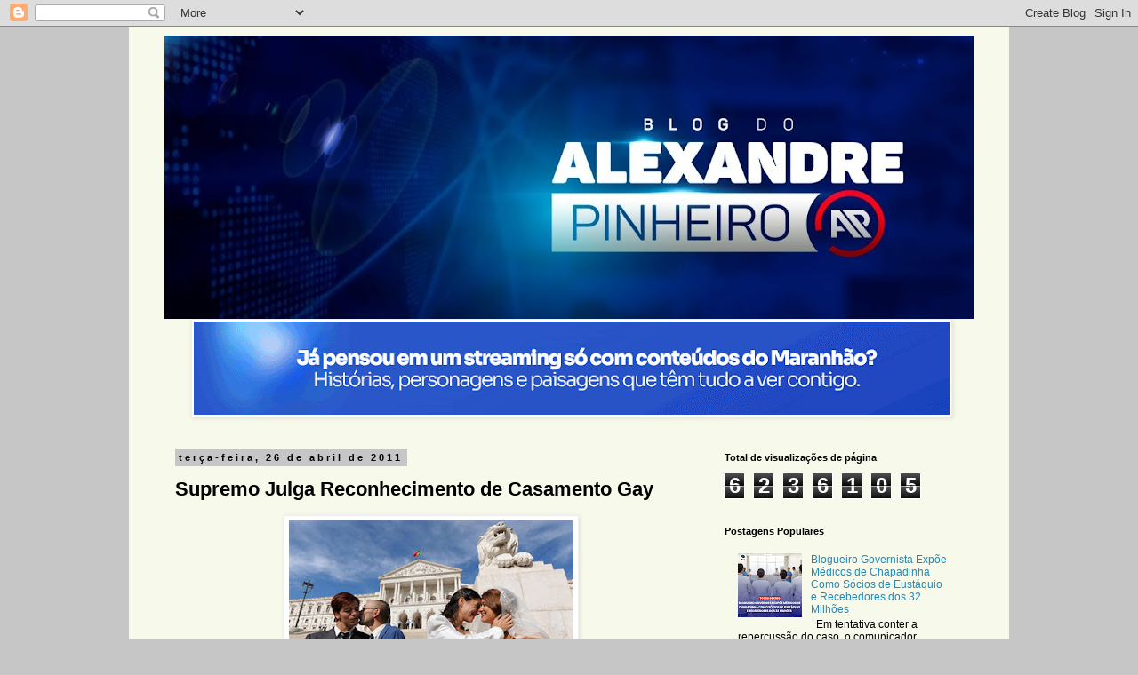

--- FILE ---
content_type: text/html; charset=UTF-8
request_url: https://alexandre-pinheiro.blogspot.com/2011/04/supremo-julga-reconhecimento-de.html
body_size: 19127
content:
<!DOCTYPE html>
<html class='v2' dir='ltr' lang='pt-BR'>
<head>
<link href='https://www.blogger.com/static/v1/widgets/335934321-css_bundle_v2.css' rel='stylesheet' type='text/css'/>
<meta content='width=1100' name='viewport'/>
<meta content='text/html; charset=UTF-8' http-equiv='Content-Type'/>
<meta content='blogger' name='generator'/>
<link href='https://alexandre-pinheiro.blogspot.com/favicon.ico' rel='icon' type='image/x-icon'/>
<link href='https://alexandre-pinheiro.blogspot.com/2011/04/supremo-julga-reconhecimento-de.html' rel='canonical'/>
<link rel="alternate" type="application/atom+xml" title="Blog do Alexandre - Atom" href="https://alexandre-pinheiro.blogspot.com/feeds/posts/default" />
<link rel="alternate" type="application/rss+xml" title="Blog do Alexandre - RSS" href="https://alexandre-pinheiro.blogspot.com/feeds/posts/default?alt=rss" />
<link rel="service.post" type="application/atom+xml" title="Blog do Alexandre - Atom" href="https://www.blogger.com/feeds/739903722892442317/posts/default" />

<link rel="alternate" type="application/atom+xml" title="Blog do Alexandre - Atom" href="https://alexandre-pinheiro.blogspot.com/feeds/6227162867639921562/comments/default" />
<!--Can't find substitution for tag [blog.ieCssRetrofitLinks]-->
<link href='https://blogger.googleusercontent.com/img/b/R29vZ2xl/AVvXsEhtLR3SqC5vu7ttOnu2S1MjL1YEpRYrobvonfyvjmX9blVg32lsAwwr32OitshOxMGWj1voybgt39lS7CYq7cHSBf5yoKexDYL8mVtqIjK2WRbHEPEgKqAJX2CRj3r7xjYolb_L_U14XsM/s320/casamentogayportugal.jpg' rel='image_src'/>
<meta content='https://alexandre-pinheiro.blogspot.com/2011/04/supremo-julga-reconhecimento-de.html' property='og:url'/>
<meta content='Supremo Julga Reconhecimento de Casamento Gay' property='og:title'/>
<meta content='                                   Dois processos sobre o tema estão na pauta do Supremo. Tribunal decidirá se união pode ser reconhecida co...' property='og:description'/>
<meta content='https://blogger.googleusercontent.com/img/b/R29vZ2xl/AVvXsEhtLR3SqC5vu7ttOnu2S1MjL1YEpRYrobvonfyvjmX9blVg32lsAwwr32OitshOxMGWj1voybgt39lS7CYq7cHSBf5yoKexDYL8mVtqIjK2WRbHEPEgKqAJX2CRj3r7xjYolb_L_U14XsM/w1200-h630-p-k-no-nu/casamentogayportugal.jpg' property='og:image'/>
<title>Blog do Alexandre: Supremo Julga Reconhecimento de Casamento Gay</title>
<style id='page-skin-1' type='text/css'><!--
/*
-----------------------------------------------
Blogger Template Style
Name:     Simple
Designer: Blogger
URL:      www.blogger.com
----------------------------------------------- */
/* Content
----------------------------------------------- */
body {
font: normal normal 12px 'Trebuchet MS', Trebuchet, Verdana, sans-serif;
color: #000000;
background: #c7c6c6 none repeat scroll top left;
padding: 0 0 0 0;
}
html body .region-inner {
min-width: 0;
max-width: 100%;
width: auto;
}
h2 {
font-size: 22px;
}
a:link {
text-decoration:none;
color: #2288bb;
}
a:visited {
text-decoration:none;
color: #888888;
}
a:hover {
text-decoration:underline;
color: #33aaff;
}
.body-fauxcolumn-outer .fauxcolumn-inner {
background: transparent none repeat scroll top left;
_background-image: none;
}
.body-fauxcolumn-outer .cap-top {
position: absolute;
z-index: 1;
height: 400px;
width: 100%;
}
.body-fauxcolumn-outer .cap-top .cap-left {
width: 100%;
background: transparent none repeat-x scroll top left;
_background-image: none;
}
.content-outer {
-moz-box-shadow: 0 0 0 rgba(0, 0, 0, .15);
-webkit-box-shadow: 0 0 0 rgba(0, 0, 0, .15);
-goog-ms-box-shadow: 0 0 0 #333333;
box-shadow: 0 0 0 rgba(0, 0, 0, .15);
margin-bottom: 1px;
}
.content-inner {
padding: 10px 40px;
}
.content-inner {
background-color: #f7faea;
}
/* Header
----------------------------------------------- */
.header-outer {
background: transparent none repeat-x scroll 0 -400px;
_background-image: none;
}
.Header h1 {
font: normal normal 40px 'Trebuchet MS',Trebuchet,Verdana,sans-serif;
color: #000000;
text-shadow: 0 0 0 rgba(0, 0, 0, .2);
}
.Header h1 a {
color: #000000;
}
.Header .description {
font-size: 18px;
color: #000000;
}
.header-inner .Header .titlewrapper {
padding: 22px 0;
}
.header-inner .Header .descriptionwrapper {
padding: 0 0;
}
/* Tabs
----------------------------------------------- */
.tabs-inner .section:first-child {
border-top: 0 solid #dddddd;
}
.tabs-inner .section:first-child ul {
margin-top: -1px;
border-top: 1px solid #dddddd;
border-left: 1px solid #dddddd;
border-right: 1px solid #dddddd;
}
.tabs-inner .widget ul {
background: transparent none repeat-x scroll 0 -800px;
_background-image: none;
border-bottom: 1px solid #dddddd;
margin-top: 0;
margin-left: -30px;
margin-right: -30px;
}
.tabs-inner .widget li a {
display: inline-block;
padding: .6em 1em;
font: normal normal 12px 'Trebuchet MS', Trebuchet, Verdana, sans-serif;
color: #000000;
border-left: 1px solid #f7faea;
border-right: 1px solid #dddddd;
}
.tabs-inner .widget li:first-child a {
border-left: none;
}
.tabs-inner .widget li.selected a, .tabs-inner .widget li a:hover {
color: #000000;
background-color: #eeeeee;
text-decoration: none;
}
/* Columns
----------------------------------------------- */
.main-outer {
border-top: 0 solid transparent;
}
.fauxcolumn-left-outer .fauxcolumn-inner {
border-right: 1px solid transparent;
}
.fauxcolumn-right-outer .fauxcolumn-inner {
border-left: 1px solid transparent;
}
/* Headings
----------------------------------------------- */
div.widget > h2,
div.widget h2.title {
margin: 0 0 1em 0;
font: normal bold 11px 'Trebuchet MS',Trebuchet,Verdana,sans-serif;
color: #000000;
}
/* Widgets
----------------------------------------------- */
.widget .zippy {
color: #999999;
text-shadow: 2px 2px 1px rgba(0, 0, 0, .1);
}
.widget .popular-posts ul {
list-style: none;
}
/* Posts
----------------------------------------------- */
h2.date-header {
font: normal bold 11px Arial, Tahoma, Helvetica, FreeSans, sans-serif;
}
.date-header span {
background-color: #c7c6c6;
color: #000000;
padding: 0.4em;
letter-spacing: 3px;
margin: inherit;
}
.main-inner {
padding-top: 35px;
padding-bottom: 65px;
}
.main-inner .column-center-inner {
padding: 0 0;
}
.main-inner .column-center-inner .section {
margin: 0 1em;
}
.post {
margin: 0 0 45px 0;
}
h3.post-title, .comments h4 {
font: normal bold 22px 'Trebuchet MS',Trebuchet,Verdana,sans-serif;
margin: .75em 0 0;
}
.post-body {
font-size: 110%;
line-height: 1.4;
position: relative;
}
.post-body img, .post-body .tr-caption-container, .Profile img, .Image img,
.BlogList .item-thumbnail img {
padding: 2px;
background: #ffffff;
border: 1px solid #eeeeee;
-moz-box-shadow: 1px 1px 5px rgba(0, 0, 0, .1);
-webkit-box-shadow: 1px 1px 5px rgba(0, 0, 0, .1);
box-shadow: 1px 1px 5px rgba(0, 0, 0, .1);
}
.post-body img, .post-body .tr-caption-container {
padding: 5px;
}
.post-body .tr-caption-container {
color: #000000;
}
.post-body .tr-caption-container img {
padding: 0;
background: transparent;
border: none;
-moz-box-shadow: 0 0 0 rgba(0, 0, 0, .1);
-webkit-box-shadow: 0 0 0 rgba(0, 0, 0, .1);
box-shadow: 0 0 0 rgba(0, 0, 0, .1);
}
.post-header {
margin: 0 0 1.5em;
line-height: 1.6;
font-size: 90%;
}
.post-footer {
margin: 20px -2px 0;
padding: 5px 10px;
color: #666666;
background-color: #eeeeee;
border-bottom: 1px solid #eeeeee;
line-height: 1.6;
font-size: 90%;
}
#comments .comment-author {
padding-top: 1.5em;
border-top: 1px solid transparent;
background-position: 0 1.5em;
}
#comments .comment-author:first-child {
padding-top: 0;
border-top: none;
}
.avatar-image-container {
margin: .2em 0 0;
}
#comments .avatar-image-container img {
border: 1px solid #eeeeee;
}
/* Comments
----------------------------------------------- */
.comments .comments-content .icon.blog-author {
background-repeat: no-repeat;
background-image: url([data-uri]);
}
.comments .comments-content .loadmore a {
border-top: 1px solid #999999;
border-bottom: 1px solid #999999;
}
.comments .comment-thread.inline-thread {
background-color: #eeeeee;
}
.comments .continue {
border-top: 2px solid #999999;
}
/* Accents
---------------------------------------------- */
.section-columns td.columns-cell {
border-left: 1px solid transparent;
}
.blog-pager {
background: transparent url(//www.blogblog.com/1kt/simple/paging_dot.png) repeat-x scroll top center;
}
.blog-pager-older-link, .home-link,
.blog-pager-newer-link {
background-color: #f7faea;
padding: 5px;
}
.footer-outer {
border-top: 1px dashed #bbbbbb;
}
/* Mobile
----------------------------------------------- */
body.mobile  {
background-size: auto;
}
.mobile .body-fauxcolumn-outer {
background: transparent none repeat scroll top left;
}
.mobile .body-fauxcolumn-outer .cap-top {
background-size: 100% auto;
}
.mobile .content-outer {
-webkit-box-shadow: 0 0 3px rgba(0, 0, 0, .15);
box-shadow: 0 0 3px rgba(0, 0, 0, .15);
}
.mobile .tabs-inner .widget ul {
margin-left: 0;
margin-right: 0;
}
.mobile .post {
margin: 0;
}
.mobile .main-inner .column-center-inner .section {
margin: 0;
}
.mobile .date-header span {
padding: 0.1em 10px;
margin: 0 -10px;
}
.mobile h3.post-title {
margin: 0;
}
.mobile .blog-pager {
background: transparent none no-repeat scroll top center;
}
.mobile .footer-outer {
border-top: none;
}
.mobile .main-inner, .mobile .footer-inner {
background-color: #f7faea;
}
.mobile-index-contents {
color: #000000;
}
.mobile-link-button {
background-color: #2288bb;
}
.mobile-link-button a:link, .mobile-link-button a:visited {
color: #ffffff;
}
.mobile .tabs-inner .section:first-child {
border-top: none;
}
.mobile .tabs-inner .PageList .widget-content {
background-color: #eeeeee;
color: #000000;
border-top: 1px solid #dddddd;
border-bottom: 1px solid #dddddd;
}
.mobile .tabs-inner .PageList .widget-content .pagelist-arrow {
border-left: 1px solid #dddddd;
}

--></style>
<style id='template-skin-1' type='text/css'><!--
body {
min-width: 990px;
}
.content-outer, .content-fauxcolumn-outer, .region-inner {
min-width: 990px;
max-width: 990px;
_width: 990px;
}
.main-inner .columns {
padding-left: 0px;
padding-right: 310px;
}
.main-inner .fauxcolumn-center-outer {
left: 0px;
right: 310px;
/* IE6 does not respect left and right together */
_width: expression(this.parentNode.offsetWidth -
parseInt("0px") -
parseInt("310px") + 'px');
}
.main-inner .fauxcolumn-left-outer {
width: 0px;
}
.main-inner .fauxcolumn-right-outer {
width: 310px;
}
.main-inner .column-left-outer {
width: 0px;
right: 100%;
margin-left: -0px;
}
.main-inner .column-right-outer {
width: 310px;
margin-right: -310px;
}
#layout {
min-width: 0;
}
#layout .content-outer {
min-width: 0;
width: 800px;
}
#layout .region-inner {
min-width: 0;
width: auto;
}
body#layout div.add_widget {
padding: 8px;
}
body#layout div.add_widget a {
margin-left: 32px;
}
--></style>
<link href='https://www.blogger.com/dyn-css/authorization.css?targetBlogID=739903722892442317&amp;zx=8efc17c2-bfee-47a0-8bd5-a9317607d399' media='none' onload='if(media!=&#39;all&#39;)media=&#39;all&#39;' rel='stylesheet'/><noscript><link href='https://www.blogger.com/dyn-css/authorization.css?targetBlogID=739903722892442317&amp;zx=8efc17c2-bfee-47a0-8bd5-a9317607d399' rel='stylesheet'/></noscript>
<meta name='google-adsense-platform-account' content='ca-host-pub-1556223355139109'/>
<meta name='google-adsense-platform-domain' content='blogspot.com'/>

<script async src="https://pagead2.googlesyndication.com/pagead/js/adsbygoogle.js?client=ca-pub-1202670454496961&host=ca-host-pub-1556223355139109" crossorigin="anonymous"></script>

<!-- data-ad-client=ca-pub-1202670454496961 -->

</head>
<body class='loading variant-simplysimple'>
<div class='navbar section' id='navbar' name='Navbar'><div class='widget Navbar' data-version='1' id='Navbar1'><script type="text/javascript">
    function setAttributeOnload(object, attribute, val) {
      if(window.addEventListener) {
        window.addEventListener('load',
          function(){ object[attribute] = val; }, false);
      } else {
        window.attachEvent('onload', function(){ object[attribute] = val; });
      }
    }
  </script>
<div id="navbar-iframe-container"></div>
<script type="text/javascript" src="https://apis.google.com/js/platform.js"></script>
<script type="text/javascript">
      gapi.load("gapi.iframes:gapi.iframes.style.bubble", function() {
        if (gapi.iframes && gapi.iframes.getContext) {
          gapi.iframes.getContext().openChild({
              url: 'https://www.blogger.com/navbar/739903722892442317?po\x3d6227162867639921562\x26origin\x3dhttps://alexandre-pinheiro.blogspot.com',
              where: document.getElementById("navbar-iframe-container"),
              id: "navbar-iframe"
          });
        }
      });
    </script><script type="text/javascript">
(function() {
var script = document.createElement('script');
script.type = 'text/javascript';
script.src = '//pagead2.googlesyndication.com/pagead/js/google_top_exp.js';
var head = document.getElementsByTagName('head')[0];
if (head) {
head.appendChild(script);
}})();
</script>
</div></div>
<div class='body-fauxcolumns'>
<div class='fauxcolumn-outer body-fauxcolumn-outer'>
<div class='cap-top'>
<div class='cap-left'></div>
<div class='cap-right'></div>
</div>
<div class='fauxborder-left'>
<div class='fauxborder-right'></div>
<div class='fauxcolumn-inner'>
</div>
</div>
<div class='cap-bottom'>
<div class='cap-left'></div>
<div class='cap-right'></div>
</div>
</div>
</div>
<div class='content'>
<div class='content-fauxcolumns'>
<div class='fauxcolumn-outer content-fauxcolumn-outer'>
<div class='cap-top'>
<div class='cap-left'></div>
<div class='cap-right'></div>
</div>
<div class='fauxborder-left'>
<div class='fauxborder-right'></div>
<div class='fauxcolumn-inner'>
</div>
</div>
<div class='cap-bottom'>
<div class='cap-left'></div>
<div class='cap-right'></div>
</div>
</div>
</div>
<div class='content-outer'>
<div class='content-cap-top cap-top'>
<div class='cap-left'></div>
<div class='cap-right'></div>
</div>
<div class='fauxborder-left content-fauxborder-left'>
<div class='fauxborder-right content-fauxborder-right'></div>
<div class='content-inner'>
<header>
<div class='header-outer'>
<div class='header-cap-top cap-top'>
<div class='cap-left'></div>
<div class='cap-right'></div>
</div>
<div class='fauxborder-left header-fauxborder-left'>
<div class='fauxborder-right header-fauxborder-right'></div>
<div class='region-inner header-inner'>
<div class='header section' id='header' name='Cabeçalho'><div class='widget Header' data-version='1' id='Header1'>
<div id='header-inner'>
<a href='https://alexandre-pinheiro.blogspot.com/' style='display: block'>
<img alt='Blog do Alexandre' height='319px; ' id='Header1_headerimg' src='https://blogger.googleusercontent.com/img/b/R29vZ2xl/AVvXsEhYthgcfSsSO8t77Y7GrejRI957ITG0HM0fSUwxeA9bz_L5c7vu738Vow2ZCCDTxJTiQQC5wtX7-nAdGjsEcOKnKrQAyiYVI4ITB7AgL_YhERoWSkxV8KTzboGjse0hb5yA1qWCZ9GykZMl/s910/4d207555-6c40-4e68-9529-f6abc1edb0cf.jpg' style='display: block' width='910px; '/>
</a>
</div>
</div></div>
</div>
</div>
<div class='header-cap-bottom cap-bottom'>
<div class='cap-left'></div>
<div class='cap-right'></div>
</div>
</div>
</header>
<div class='tabs-outer'>
<div class='tabs-cap-top cap-top'>
<div class='cap-left'></div>
<div class='cap-right'></div>
</div>
<div class='fauxborder-left tabs-fauxborder-left'>
<div class='fauxborder-right tabs-fauxborder-right'></div>
<div class='region-inner tabs-inner'>
<div class='tabs section' id='crosscol' name='Entre colunas'><div class='widget Image' data-version='1' id='Image1'>
<div class='widget-content'>
<img alt='' height='105' id='Image1_img' src='https://blogger.googleusercontent.com/img/a/AVvXsEhJCuqzwdTk0CYG3lH1CYaKTl4lacTx_F7U6aTZXvS2zgwRu-RuhpE_7V9CkYbEpG_JxjRv3KIwOSn1bXN-_zd-YMBCBqHwvhiqycc1JRiE3mrjSYvJE80qbu23qZ4qanxdP6C4qb2Pt3Pu9eQtPAYTmJE_Vq3DY13GoW912y4uDtX0kebCx_Dc-7h0OxJq=s850' width='850'/>
<br/>
</div>
<div class='clear'></div>
</div></div>
<div class='tabs no-items section' id='crosscol-overflow' name='Cross-Column 2'></div>
</div>
</div>
<div class='tabs-cap-bottom cap-bottom'>
<div class='cap-left'></div>
<div class='cap-right'></div>
</div>
</div>
<div class='main-outer'>
<div class='main-cap-top cap-top'>
<div class='cap-left'></div>
<div class='cap-right'></div>
</div>
<div class='fauxborder-left main-fauxborder-left'>
<div class='fauxborder-right main-fauxborder-right'></div>
<div class='region-inner main-inner'>
<div class='columns fauxcolumns'>
<div class='fauxcolumn-outer fauxcolumn-center-outer'>
<div class='cap-top'>
<div class='cap-left'></div>
<div class='cap-right'></div>
</div>
<div class='fauxborder-left'>
<div class='fauxborder-right'></div>
<div class='fauxcolumn-inner'>
</div>
</div>
<div class='cap-bottom'>
<div class='cap-left'></div>
<div class='cap-right'></div>
</div>
</div>
<div class='fauxcolumn-outer fauxcolumn-left-outer'>
<div class='cap-top'>
<div class='cap-left'></div>
<div class='cap-right'></div>
</div>
<div class='fauxborder-left'>
<div class='fauxborder-right'></div>
<div class='fauxcolumn-inner'>
</div>
</div>
<div class='cap-bottom'>
<div class='cap-left'></div>
<div class='cap-right'></div>
</div>
</div>
<div class='fauxcolumn-outer fauxcolumn-right-outer'>
<div class='cap-top'>
<div class='cap-left'></div>
<div class='cap-right'></div>
</div>
<div class='fauxborder-left'>
<div class='fauxborder-right'></div>
<div class='fauxcolumn-inner'>
</div>
</div>
<div class='cap-bottom'>
<div class='cap-left'></div>
<div class='cap-right'></div>
</div>
</div>
<!-- corrects IE6 width calculation -->
<div class='columns-inner'>
<div class='column-center-outer'>
<div class='column-center-inner'>
<div class='main section' id='main' name='Principal'><div class='widget Blog' data-version='1' id='Blog1'>
<div class='blog-posts hfeed'>

          <div class="date-outer">
        
<h2 class='date-header'><span>terça-feira, 26 de abril de 2011</span></h2>

          <div class="date-posts">
        
<div class='post-outer'>
<div class='post hentry uncustomized-post-template' itemprop='blogPost' itemscope='itemscope' itemtype='http://schema.org/BlogPosting'>
<meta content='https://blogger.googleusercontent.com/img/b/R29vZ2xl/AVvXsEhtLR3SqC5vu7ttOnu2S1MjL1YEpRYrobvonfyvjmX9blVg32lsAwwr32OitshOxMGWj1voybgt39lS7CYq7cHSBf5yoKexDYL8mVtqIjK2WRbHEPEgKqAJX2CRj3r7xjYolb_L_U14XsM/s320/casamentogayportugal.jpg' itemprop='image_url'/>
<meta content='739903722892442317' itemprop='blogId'/>
<meta content='6227162867639921562' itemprop='postId'/>
<a name='6227162867639921562'></a>
<h3 class='post-title entry-title' itemprop='name'>
Supremo Julga Reconhecimento de Casamento Gay
</h3>
<div class='post-header'>
<div class='post-header-line-1'></div>
</div>
<div class='post-body entry-content' id='post-body-6227162867639921562' itemprop='description articleBody'>
<div class="separator" style="clear: both; text-align: center;"><a href="https://blogger.googleusercontent.com/img/b/R29vZ2xl/AVvXsEhtLR3SqC5vu7ttOnu2S1MjL1YEpRYrobvonfyvjmX9blVg32lsAwwr32OitshOxMGWj1voybgt39lS7CYq7cHSBf5yoKexDYL8mVtqIjK2WRbHEPEgKqAJX2CRj3r7xjYolb_L_U14XsM/s1600/casamentogayportugal.jpg" imageanchor="1" style="margin-left: 1em; margin-right: 1em;"><img border="0" height="227" src="https://blogger.googleusercontent.com/img/b/R29vZ2xl/AVvXsEhtLR3SqC5vu7ttOnu2S1MjL1YEpRYrobvonfyvjmX9blVg32lsAwwr32OitshOxMGWj1voybgt39lS7CYq7cHSBf5yoKexDYL8mVtqIjK2WRbHEPEgKqAJX2CRj3r7xjYolb_L_U14XsM/s320/casamentogayportugal.jpg" width="320" /></a></div><m:smallfrac m:val="off">    <m:dispdef>    <m:lmargin m:val="0">    <m:rmargin m:val="0">    <m:defjc m:val="centerGroup">    <m:wrapindent m:val="1440">    <m:intlim m:val="subSup">    <m:narylim m:val="undOvr">   </m:narylim></m:intlim> </m:wrapindent>  </m:defjc></m:rmargin></m:lmargin></m:dispdef></m:smallfrac><br />
<div class="MsoNormal" style="color: red; font-family: Verdana,sans-serif; line-height: normal; text-align: center;"><span style="font-size: small;"><b>Dois processos sobre o tema estão na pauta do Supremo. Tribunal decidirá se união pode ser reconhecida como &#8216;entidade familiar&#8217;.</b></span></div><div class="MsoNormal" style="color: red; line-height: normal; text-align: center;"><br />
</div><div class="MsoNormal" style="color: red; line-height: normal; text-align: left;"><m:smallfrac m:val="off">    <m:dispdef>    <m:lmargin m:val="0">    <m:rmargin m:val="0">    <m:defjc m:val="centerGroup">    <m:wrapindent m:val="1440">    <m:intlim m:val="subSup">    <m:narylim m:val="undOvr">   </m:narylim></m:intlim> </m:wrapindent>  </m:defjc></m:rmargin></m:lmargin></m:dispdef></m:smallfrac></div><div style="font-family: Arial,Helvetica,sans-serif; text-align: justify;"><span style="font-size: 13pt;">O Supremo Tribunal Federal (STF) marcou para o próximo dia 4 de maio o julgamento de duas ações que buscam o reconhecimento da união entre pessoas do mesmo sexo. Os dois processos têm como relator o ministro Carlos Ayres Britto.</span></div><div style="font-family: Arial,Helvetica,sans-serif; text-align: justify;"><br />
</div><div style="font-family: Arial,Helvetica,sans-serif;"></div><div style="font-family: Arial,Helvetica,sans-serif; text-align: justify;"><span style="font-size: 13pt;">O julgamento conjunto inclui um pedido da Procuradoria-Geral da República (PGR) para que a união de casais gays seja reconhecida como &#8220;entidade familiar&#8221;. Com isso, o regime de direitos e deveres previstos na união estável seria estendido a companheiros do mesmo sexo. A ação tramita no STF desde 2009.</span></div><div style="font-family: Arial,Helvetica,sans-serif; text-align: justify;"><br />
</div><div style="font-family: Arial,Helvetica,sans-serif; text-align: justify;"></div><div style="font-family: Arial,Helvetica,sans-serif; text-align: justify;"><span style="font-size: 13pt;">Será julgada ainda a ação proposta pelo governo do estado do Rio de Janeiro, em março de 2008. O governador Sérgio Cabral (PMDB) pede que relacionamentos homossexuais de funcionários públicos do estado sejam reconhecidos como união estável, conforme definida por lei. O governo quer incluir casais gays no regime de licenças, previdência, assistência, entre outros benefícios conferidos aos servidores do estado que comprovam união estável.</span></div><div style="font-family: Arial,Helvetica,sans-serif; text-align: justify;"><br />
</div><div style="font-family: Arial,Helvetica,sans-serif; text-align: justify;"></div><div style="font-family: Arial,Helvetica,sans-serif; text-align: justify;"><span style="font-size: 13pt;">Segundo o governador do Rio, não reconhecer a união estável de casais homossexuais viola princípios fundamentais previstos na Constituição, como o da igualdade, da segurança jurídica e da proibição de discriminação.</span></div><div class="MsoNormal" style="color: red; line-height: normal; text-align: left;"><br />
G1 </div>
<div style='clear: both;'></div>
</div>
<div class='post-footer'>
<div class='post-footer-line post-footer-line-1'>
<span class='post-author vcard'>
Postado por
<span class='fn' itemprop='author' itemscope='itemscope' itemtype='http://schema.org/Person'>
<meta content='https://www.blogger.com/profile/03194035349406902601' itemprop='url'/>
<a class='g-profile' href='https://www.blogger.com/profile/03194035349406902601' rel='author' title='author profile'>
<span itemprop='name'>Alexandre Pinheiro</span>
</a>
</span>
</span>
<span class='post-timestamp'>
às
<meta content='https://alexandre-pinheiro.blogspot.com/2011/04/supremo-julga-reconhecimento-de.html' itemprop='url'/>
<a class='timestamp-link' href='https://alexandre-pinheiro.blogspot.com/2011/04/supremo-julga-reconhecimento-de.html' rel='bookmark' title='permanent link'><abbr class='published' itemprop='datePublished' title='2011-04-26T19:47:00-03:00'>19:47</abbr></a>
</span>
<span class='post-comment-link'>
</span>
<span class='post-icons'>
<span class='item-action'>
<a href='https://www.blogger.com/email-post/739903722892442317/6227162867639921562' title='Enviar esta postagem'>
<img alt='' class='icon-action' height='13' src='https://resources.blogblog.com/img/icon18_email.gif' width='18'/>
</a>
</span>
<span class='item-control blog-admin pid-1457919767'>
<a href='https://www.blogger.com/post-edit.g?blogID=739903722892442317&postID=6227162867639921562&from=pencil' title='Editar post'>
<img alt='' class='icon-action' height='18' src='https://resources.blogblog.com/img/icon18_edit_allbkg.gif' width='18'/>
</a>
</span>
</span>
<div class='post-share-buttons goog-inline-block'>
<a class='goog-inline-block share-button sb-email' href='https://www.blogger.com/share-post.g?blogID=739903722892442317&postID=6227162867639921562&target=email' target='_blank' title='Enviar por e-mail'><span class='share-button-link-text'>Enviar por e-mail</span></a><a class='goog-inline-block share-button sb-blog' href='https://www.blogger.com/share-post.g?blogID=739903722892442317&postID=6227162867639921562&target=blog' onclick='window.open(this.href, "_blank", "height=270,width=475"); return false;' target='_blank' title='Postar no blog!'><span class='share-button-link-text'>Postar no blog!</span></a><a class='goog-inline-block share-button sb-twitter' href='https://www.blogger.com/share-post.g?blogID=739903722892442317&postID=6227162867639921562&target=twitter' target='_blank' title='Compartilhar no X'><span class='share-button-link-text'>Compartilhar no X</span></a><a class='goog-inline-block share-button sb-facebook' href='https://www.blogger.com/share-post.g?blogID=739903722892442317&postID=6227162867639921562&target=facebook' onclick='window.open(this.href, "_blank", "height=430,width=640"); return false;' target='_blank' title='Compartilhar no Facebook'><span class='share-button-link-text'>Compartilhar no Facebook</span></a><a class='goog-inline-block share-button sb-pinterest' href='https://www.blogger.com/share-post.g?blogID=739903722892442317&postID=6227162867639921562&target=pinterest' target='_blank' title='Compartilhar com o Pinterest'><span class='share-button-link-text'>Compartilhar com o Pinterest</span></a>
</div>
</div>
<div class='post-footer-line post-footer-line-2'>
<span class='post-labels'>
</span>
</div>
<div class='post-footer-line post-footer-line-3'>
<span class='post-location'>
</span>
</div>
</div>
</div>
<div class='comments' id='comments'>
<a name='comments'></a>
<h4>4 comentários:</h4>
<div id='Blog1_comments-block-wrapper'>
<dl class='avatar-comment-indent' id='comments-block'>
<dt class='comment-author ' id='c1164732567020729146'>
<a name='c1164732567020729146'></a>
<div class="avatar-image-container avatar-stock"><span dir="ltr"><a href="https://www.blogger.com/profile/15777152573759130991" target="" rel="nofollow" onclick="" class="avatar-hovercard" id="av-1164732567020729146-15777152573759130991"><img src="//www.blogger.com/img/blogger_logo_round_35.png" width="35" height="35" alt="" title="eduardo-ferras">

</a></span></div>
<a href='https://www.blogger.com/profile/15777152573759130991' rel='nofollow'>eduardo-ferras</a>
disse...
</dt>
<dd class='comment-body' id='Blog1_cmt-1164732567020729146'>
<p>
Alexandre, é um assunto muito polemico mais temos que lembrar que Deus não apoia essa união, basta lembrar de Sodoma e gomorra que Deus destruiu por causa disso. e na biblia sagrada Deus abomina. Em relação ao melhor e pior vereador deveria ter uma opção de todos, pois eles não servem de nada para o papel que deveriam ser, &quot;fiscalizar&quot;
</p>
</dd>
<dd class='comment-footer'>
<span class='comment-timestamp'>
<a href='https://alexandre-pinheiro.blogspot.com/2011/04/supremo-julga-reconhecimento-de.html?showComment=1303860308808#c1164732567020729146' title='comment permalink'>
26 de abril de 2011 às 20:25
</a>
<span class='item-control blog-admin pid-1711284258'>
<a class='comment-delete' href='https://www.blogger.com/comment/delete/739903722892442317/1164732567020729146' title='Excluir comentário'>
<img src='https://resources.blogblog.com/img/icon_delete13.gif'/>
</a>
</span>
</span>
</dd>
<dt class='comment-author blog-author' id='c8229740119869224172'>
<a name='c8229740119869224172'></a>
<div class="avatar-image-container avatar-stock"><span dir="ltr"><a href="https://www.blogger.com/profile/03194035349406902601" target="" rel="nofollow" onclick="" class="avatar-hovercard" id="av-8229740119869224172-03194035349406902601"><img src="//www.blogger.com/img/blogger_logo_round_35.png" width="35" height="35" alt="" title="Alexandre Pinheiro">

</a></span></div>
<a href='https://www.blogger.com/profile/03194035349406902601' rel='nofollow'>Alexandre Pinheiro</a>
disse...
</dt>
<dd class='comment-body' id='Blog1_cmt-8229740119869224172'>
<p>
Se fossemos interpretar literalmente a Bíblia teríamos que admitir que somos frutos do incesto a partir de Adão e Eva ou então nos apoiarmos na contradição de que a Bíblia fala que existiam outras pessoas além destes, em outra passagem. Além disso, acho que religião deve pautar a vida de decide seguir seus preceitos e tolerar algo tão ancestral quanto as crenças humanas. Quanto a questão dos vereadores concordo plenamente que melhor que incluir todos como pior é não votar nestes.
</p>
</dd>
<dd class='comment-footer'>
<span class='comment-timestamp'>
<a href='https://alexandre-pinheiro.blogspot.com/2011/04/supremo-julga-reconhecimento-de.html?showComment=1303917828588#c8229740119869224172' title='comment permalink'>
27 de abril de 2011 às 12:23
</a>
<span class='item-control blog-admin pid-1457919767'>
<a class='comment-delete' href='https://www.blogger.com/comment/delete/739903722892442317/8229740119869224172' title='Excluir comentário'>
<img src='https://resources.blogblog.com/img/icon_delete13.gif'/>
</a>
</span>
</span>
</dd>
<dt class='comment-author ' id='c4548678668968988516'>
<a name='c4548678668968988516'></a>
<div class="avatar-image-container avatar-stock"><span dir="ltr"><a href="https://www.blogger.com/profile/15777152573759130991" target="" rel="nofollow" onclick="" class="avatar-hovercard" id="av-4548678668968988516-15777152573759130991"><img src="//www.blogger.com/img/blogger_logo_round_35.png" width="35" height="35" alt="" title="eduardo-ferras">

</a></span></div>
<a href='https://www.blogger.com/profile/15777152573759130991' rel='nofollow'>eduardo-ferras</a>
disse...
</dt>
<dd class='comment-body' id='Blog1_cmt-4548678668968988516'>
<p>
Alexandre,a biblia nao tem contradições, Deus fez Adão e fez Eva pra ser sua companheira, incesto se adão fosse pai, irmão ou tivesse algum grau de parentesco. Na biblia nao relata sobre outras pessoas, se vc souber quero que cite onde estar. Não se trata de religião o que Deus diz é pra toda humanidade. Sabedoria, diversidade e outras palavras....... pra Deus não passa de loucura.....<br /><br />o casamento é uma coisa abencoada, <br /><br />se abiblia não vale, então porque fazem juramentos em cima da mesma?
</p>
</dd>
<dd class='comment-footer'>
<span class='comment-timestamp'>
<a href='https://alexandre-pinheiro.blogspot.com/2011/04/supremo-julga-reconhecimento-de.html?showComment=1303946708039#c4548678668968988516' title='comment permalink'>
27 de abril de 2011 às 20:25
</a>
<span class='item-control blog-admin pid-1711284258'>
<a class='comment-delete' href='https://www.blogger.com/comment/delete/739903722892442317/4548678668968988516' title='Excluir comentário'>
<img src='https://resources.blogblog.com/img/icon_delete13.gif'/>
</a>
</span>
</span>
</dd>
<dt class='comment-author blog-author' id='c5304529979104807714'>
<a name='c5304529979104807714'></a>
<div class="avatar-image-container avatar-stock"><span dir="ltr"><a href="https://www.blogger.com/profile/03194035349406902601" target="" rel="nofollow" onclick="" class="avatar-hovercard" id="av-5304529979104807714-03194035349406902601"><img src="//www.blogger.com/img/blogger_logo_round_35.png" width="35" height="35" alt="" title="Alexandre Pinheiro">

</a></span></div>
<a href='https://www.blogger.com/profile/03194035349406902601' rel='nofollow'>Alexandre Pinheiro</a>
disse...
</dt>
<dd class='comment-body' id='Blog1_cmt-5304529979104807714'>
<p>
O incesto está no fato de que o que veio depois de Adão e Eva Caim e Abel só pode ter sido fruto de relação entre irmãos ou entre mãe e filhos. Quanto às contradições cito algumas: Deus não pode mentir (Números 23:19). Deus deliberadamente enviou um &#8220;espírito&#8221; mentiroso (I Reis 22:20-30) (II Crônicas 18:19-22). Deus faz pessoas acreditarem em mentiras (II Tessalonicenses 2:11-12). O Senhor engana os profetas (Ezequiel 14:9).A Bíblia nos fala que toda a escritura foi inspirada por Deus (II Timóteo 3:16). Mas em alguns trechos é negada a inspiração divina (I Coríntios 7:6;5:12) (II Coríntios 11:17). Não quero com isso desmerecer a Bíblia, mais dizer que há verdade, contradições e boas lições de vida em outros livros sagrados. Pra não ficarmos debatendo sobre assuntos tão caros para quem tem fé, acho que Deus está acima dos cristãos, judeus, mulçumanos por isso o julgamento dele não vai se basear pelo que esta dito num livro belo e importante; mas escrito homens com todas as nossas demasias.
</p>
</dd>
<dd class='comment-footer'>
<span class='comment-timestamp'>
<a href='https://alexandre-pinheiro.blogspot.com/2011/04/supremo-julga-reconhecimento-de.html?showComment=1304001691385#c5304529979104807714' title='comment permalink'>
28 de abril de 2011 às 11:41
</a>
<span class='item-control blog-admin pid-1457919767'>
<a class='comment-delete' href='https://www.blogger.com/comment/delete/739903722892442317/5304529979104807714' title='Excluir comentário'>
<img src='https://resources.blogblog.com/img/icon_delete13.gif'/>
</a>
</span>
</span>
</dd>
</dl>
</div>
<p class='comment-footer'>
<a href='https://www.blogger.com/comment/fullpage/post/739903722892442317/6227162867639921562' onclick=''>Postar um comentário</a>
</p>
</div>
</div>

        </div></div>
      
</div>
<div class='blog-pager' id='blog-pager'>
<span id='blog-pager-newer-link'>
<a class='blog-pager-newer-link' href='https://alexandre-pinheiro.blogspot.com/2011/04/deputados-piqueteiros-e-outras-notas.html' id='Blog1_blog-pager-newer-link' title='Postagem mais recente'>Postagem mais recente</a>
</span>
<span id='blog-pager-older-link'>
<a class='blog-pager-older-link' href='https://alexandre-pinheiro.blogspot.com/2011/04/deputados-criticam-situacao-da-br-135.html' id='Blog1_blog-pager-older-link' title='Postagem mais antiga'>Postagem mais antiga</a>
</span>
<a class='home-link' href='https://alexandre-pinheiro.blogspot.com/'>Página inicial</a>
</div>
<div class='clear'></div>
<div class='post-feeds'>
<div class='feed-links'>
Assinar:
<a class='feed-link' href='https://alexandre-pinheiro.blogspot.com/feeds/6227162867639921562/comments/default' target='_blank' type='application/atom+xml'>Postar comentários (Atom)</a>
</div>
</div>
</div></div>
</div>
</div>
<div class='column-left-outer'>
<div class='column-left-inner'>
<aside>
</aside>
</div>
</div>
<div class='column-right-outer'>
<div class='column-right-inner'>
<aside>
<div class='sidebar section' id='sidebar-right-1'><div class='widget Stats' data-version='1' id='Stats1'>
<h2>Total de visualizações de página</h2>
<div class='widget-content'>
<div id='Stats1_content' style='display: none;'>
<span class='counter-wrapper graph-counter-wrapper' id='Stats1_totalCount'>
</span>
<div class='clear'></div>
</div>
</div>
</div><div class='widget PopularPosts' data-version='1' id='PopularPosts1'>
<h2>Postagens Populares</h2>
<div class='widget-content popular-posts'>
<ul>
<li>
<div class='item-content'>
<div class='item-thumbnail'>
<a href='https://alexandre-pinheiro.blogspot.com/2026/01/blogueiro-governista-expoe-medicos-de.html' target='_blank'>
<img alt='' border='0' src='https://blogger.googleusercontent.com/img/b/R29vZ2xl/AVvXsEgF42a2vkEZ77kgc2uIx-p57x-4EwQwabxDNpsR-zS3EC61Pn70QlPQvI7ub-Ubn_9hY3qbL-Rpy-6Qv8d9N7I_NFpAXJopMXqvA60Q1KQk199nPNTWwdOaX9Jrug6gKl2MTgIIGk-q1fTLkZSBowmt8pdsuNET5Yq8EdlMr3_355daE1adZRvzoBu-YHVW/w72-h72-p-k-no-nu/m%C3%A9dicos.png'/>
</a>
</div>
<div class='item-title'><a href='https://alexandre-pinheiro.blogspot.com/2026/01/blogueiro-governista-expoe-medicos-de.html'>Blogueiro Governista Expõe Médicos de Chapadinha Como Sócios de Eustáquio e Recebedores dos 32 Milhões </a></div>
<div class='item-snippet'>&#160; Em tentativa conter a repercussão do caso, o comunicador William Fernandes, ligado ao deputado Aluízio Santos e a prefeita Belezinha, publ...</div>
</div>
<div style='clear: both;'></div>
</li>
<li>
<div class='item-content'>
<div class='item-thumbnail'>
<a href='https://alexandre-pinheiro.blogspot.com/2010/05/um-novo-comeco.html' target='_blank'>
<img alt='' border='0' src='https://blogger.googleusercontent.com/img/b/R29vZ2xl/AVvXsEhxoR6Ks6-0rzZzGOeJ1tJO8n0UmSamxf_1rpLoaN1lZ2QEX7_yPvu0jWXaFIrXIZ9ojKkq4NghzbmMfLxJdXY1K5wqFbesM1oXFHx53_zxBX9aKMLfQxrmGBSOSJIcFrQUSbyTWPLcDKQ/w72-h72-p-k-no-nu/jornalismo1.jpg'/>
</a>
</div>
<div class='item-title'><a href='https://alexandre-pinheiro.blogspot.com/2010/05/um-novo-comeco.html'>Um Novo Começo*</a></div>
<div class='item-snippet'>A realidade da imprensa escrita em nossa região é tão desfavorável que já não temos conta dos inúmeros editorais em que anunciávamos a retom...</div>
</div>
<div style='clear: both;'></div>
</li>
<li>
<div class='item-content'>
<div class='item-thumbnail'>
<a href='https://alexandre-pinheiro.blogspot.com/2010/05/arte-de-escrever.html' target='_blank'>
<img alt='' border='0' src='https://blogger.googleusercontent.com/img/b/R29vZ2xl/AVvXsEinQtWm35WOXzbKYjviY0c_q50PdLwh3bVzEfN1PQgUUmDXhxgjuErhJ2Fb2uATi5KdjZ5Tu4lHbZ0mvTNE8U8OiKdQ8liNDlSiaT6OUHAy-6GYdfcafwancjnIJHqOVp3Qa50y3PAzNXg/w72-h72-p-k-no-nu/ortografia.jpg'/>
</a>
</div>
<div class='item-title'><a href='https://alexandre-pinheiro.blogspot.com/2010/05/arte-de-escrever.html'>A Arte de Escrever</a></div>
<div class='item-snippet'>O professor Ivandro Coelho manda artigo a respeito do texto &#8220;Onde Está a Verdade?&#8221;. Publico na íntegra. Volto comentando depois em outro pos...</div>
</div>
<div style='clear: both;'></div>
</li>
</ul>
<div class='clear'></div>
</div>
</div><div class='widget Profile' data-version='1' id='Profile1'>
<div class='widget-content'>
<dl class='profile-datablock'>
<dt class='profile-data'>
<a class='profile-name-link g-profile' href='https://www.blogger.com/profile/03194035349406902601' rel='author' style='background-image: url(//www.blogger.com/img/logo-16.png);'>
Alexandre Pinheiro
</a>
</dt>
<dd class='profile-data'>Chapadinha / São Luis, Maranhão, Brazil</dd>
<dd class='profile-textblock'>Alexandre Pinheiro foi editor da Folha de Chapadinha entre 1999 e 2008 e do jornal alternativo Espantalho Milênio (2001 a 2004). Trabalhou na TV Mirante de Chapadinha, onde respondeu pela editoria do telejornal local. E foi Diretor da Rádio Aldeia FM. Atualmente é editor da Folha do Baixo Parnaíba.</dd>
</dl>
<a class='profile-link' href='https://www.blogger.com/profile/03194035349406902601' rel='author'>Ver meu perfil completo</a>
<div class='clear'></div>
</div>
</div></div>
<table border='0' cellpadding='0' cellspacing='0' class='section-columns columns-2'>
<tbody>
<tr>
<td class='first columns-cell'>
<div class='sidebar section' id='sidebar-right-2-1'><div class='widget LinkList' data-version='1' id='LinkList1'>
<h2>Sites e Blog</h2>
<div class='widget-content'>
<ul>
<li><a href='http://www.alexico.blogspot.com/'>@léxico - Poesia do Alexandre</a></li>
<li><a href='http://acoesedestaques.blogspot.com/'>Ações e Destaques</a></li>
<li><a href='http://meucantofavorito.spaceblog.com.br/'>Blog da Andreia</a></li>
<li><a href='http://professorajaneandrade.blogspot.com.br/'>Blog da Jane</a></li>
<li><a href='http://luizeduardobraga.blogspot.com/'>Blog do Braga</a></li>
<li><a href='http://foguinhomidia.blogspot.com/'>Blog do Foguinho</a></li>
<li><a href='http://cafepequeno-ivandro.blogspot.com/'>Blog do Ivandro Coelho</a></li>
<li><a href='http://www.blogdojoaodesousa.com/'>Blog do João de Sousa</a></li>
<li><a href='http://tvmirante.blogspot.com/'>Blog do Willian Fernandes</a></li>
<li><a href='http://www.chapadinhaanuncios.com.br/'>Chapadinha Anúncios</a></li>
<li><a href='http://www.chapadinhasite.com/'>Chapadinha Site - Souza Neto</a></li>
<li><a href='http://cn-1.blogspot.com/'>CN1- Luis Carlos Jr.</a></li>
<li><a href='http://www.cpf22.com/'>CPF 22 - Humor</a></li>
<li><a href='http://www.herbertlago.blogspot.com/'>Herbert Lago Castelo Branco</a></li>
<li><a href='http://blog-interligado.blogspot.com/'>Interligado - Antenor Ferreira</a></li>
<li><a href='http://mrnoticias.com/'>MR Notícias de Mata Roma</a></li>
<li><a href='http://www.detetivedaniel.com/'>Portal Afonsocunhense</a></li>
<li><a href='http://www.portalcoelhoneto.com/'>Portal Coelho Neto</a></li>
<li><a href='http://salavipp.blogspot.com/'>Sala Vip</a></li>
</ul>
<div class='clear'></div>
</div>
</div></div>
</td>
<td class='columns-cell'>
<div class='sidebar section' id='sidebar-right-2-2'><div class='widget BlogArchive' data-version='1' id='BlogArchive1'>
<h2>Arquivo do blog</h2>
<div class='widget-content'>
<div id='ArchiveList'>
<div id='BlogArchive1_ArchiveList'>
<ul class='hierarchy'>
<li class='archivedate collapsed'>
<a class='toggle' href='javascript:void(0)'>
<span class='zippy'>

        &#9658;&#160;
      
</span>
</a>
<a class='post-count-link' href='https://alexandre-pinheiro.blogspot.com/2026/'>
2026
</a>
<span class='post-count' dir='ltr'>(10)</span>
<ul class='hierarchy'>
<li class='archivedate collapsed'>
<a class='toggle' href='javascript:void(0)'>
<span class='zippy'>

        &#9658;&#160;
      
</span>
</a>
<a class='post-count-link' href='https://alexandre-pinheiro.blogspot.com/2026/01/'>
janeiro
</a>
<span class='post-count' dir='ltr'>(10)</span>
</li>
</ul>
</li>
</ul>
<ul class='hierarchy'>
<li class='archivedate collapsed'>
<a class='toggle' href='javascript:void(0)'>
<span class='zippy'>

        &#9658;&#160;
      
</span>
</a>
<a class='post-count-link' href='https://alexandre-pinheiro.blogspot.com/2025/'>
2025
</a>
<span class='post-count' dir='ltr'>(155)</span>
<ul class='hierarchy'>
<li class='archivedate collapsed'>
<a class='toggle' href='javascript:void(0)'>
<span class='zippy'>

        &#9658;&#160;
      
</span>
</a>
<a class='post-count-link' href='https://alexandre-pinheiro.blogspot.com/2025/12/'>
dezembro
</a>
<span class='post-count' dir='ltr'>(10)</span>
</li>
</ul>
<ul class='hierarchy'>
<li class='archivedate collapsed'>
<a class='toggle' href='javascript:void(0)'>
<span class='zippy'>

        &#9658;&#160;
      
</span>
</a>
<a class='post-count-link' href='https://alexandre-pinheiro.blogspot.com/2025/11/'>
novembro
</a>
<span class='post-count' dir='ltr'>(12)</span>
</li>
</ul>
<ul class='hierarchy'>
<li class='archivedate collapsed'>
<a class='toggle' href='javascript:void(0)'>
<span class='zippy'>

        &#9658;&#160;
      
</span>
</a>
<a class='post-count-link' href='https://alexandre-pinheiro.blogspot.com/2025/10/'>
outubro
</a>
<span class='post-count' dir='ltr'>(9)</span>
</li>
</ul>
<ul class='hierarchy'>
<li class='archivedate collapsed'>
<a class='toggle' href='javascript:void(0)'>
<span class='zippy'>

        &#9658;&#160;
      
</span>
</a>
<a class='post-count-link' href='https://alexandre-pinheiro.blogspot.com/2025/09/'>
setembro
</a>
<span class='post-count' dir='ltr'>(10)</span>
</li>
</ul>
<ul class='hierarchy'>
<li class='archivedate collapsed'>
<a class='toggle' href='javascript:void(0)'>
<span class='zippy'>

        &#9658;&#160;
      
</span>
</a>
<a class='post-count-link' href='https://alexandre-pinheiro.blogspot.com/2025/08/'>
agosto
</a>
<span class='post-count' dir='ltr'>(15)</span>
</li>
</ul>
<ul class='hierarchy'>
<li class='archivedate collapsed'>
<a class='toggle' href='javascript:void(0)'>
<span class='zippy'>

        &#9658;&#160;
      
</span>
</a>
<a class='post-count-link' href='https://alexandre-pinheiro.blogspot.com/2025/07/'>
julho
</a>
<span class='post-count' dir='ltr'>(15)</span>
</li>
</ul>
<ul class='hierarchy'>
<li class='archivedate collapsed'>
<a class='toggle' href='javascript:void(0)'>
<span class='zippy'>

        &#9658;&#160;
      
</span>
</a>
<a class='post-count-link' href='https://alexandre-pinheiro.blogspot.com/2025/06/'>
junho
</a>
<span class='post-count' dir='ltr'>(9)</span>
</li>
</ul>
<ul class='hierarchy'>
<li class='archivedate collapsed'>
<a class='toggle' href='javascript:void(0)'>
<span class='zippy'>

        &#9658;&#160;
      
</span>
</a>
<a class='post-count-link' href='https://alexandre-pinheiro.blogspot.com/2025/05/'>
maio
</a>
<span class='post-count' dir='ltr'>(10)</span>
</li>
</ul>
<ul class='hierarchy'>
<li class='archivedate collapsed'>
<a class='toggle' href='javascript:void(0)'>
<span class='zippy'>

        &#9658;&#160;
      
</span>
</a>
<a class='post-count-link' href='https://alexandre-pinheiro.blogspot.com/2025/04/'>
abril
</a>
<span class='post-count' dir='ltr'>(11)</span>
</li>
</ul>
<ul class='hierarchy'>
<li class='archivedate collapsed'>
<a class='toggle' href='javascript:void(0)'>
<span class='zippy'>

        &#9658;&#160;
      
</span>
</a>
<a class='post-count-link' href='https://alexandre-pinheiro.blogspot.com/2025/03/'>
março
</a>
<span class='post-count' dir='ltr'>(10)</span>
</li>
</ul>
<ul class='hierarchy'>
<li class='archivedate collapsed'>
<a class='toggle' href='javascript:void(0)'>
<span class='zippy'>

        &#9658;&#160;
      
</span>
</a>
<a class='post-count-link' href='https://alexandre-pinheiro.blogspot.com/2025/02/'>
fevereiro
</a>
<span class='post-count' dir='ltr'>(19)</span>
</li>
</ul>
<ul class='hierarchy'>
<li class='archivedate collapsed'>
<a class='toggle' href='javascript:void(0)'>
<span class='zippy'>

        &#9658;&#160;
      
</span>
</a>
<a class='post-count-link' href='https://alexandre-pinheiro.blogspot.com/2025/01/'>
janeiro
</a>
<span class='post-count' dir='ltr'>(25)</span>
</li>
</ul>
</li>
</ul>
<ul class='hierarchy'>
<li class='archivedate collapsed'>
<a class='toggle' href='javascript:void(0)'>
<span class='zippy'>

        &#9658;&#160;
      
</span>
</a>
<a class='post-count-link' href='https://alexandre-pinheiro.blogspot.com/2024/'>
2024
</a>
<span class='post-count' dir='ltr'>(218)</span>
<ul class='hierarchy'>
<li class='archivedate collapsed'>
<a class='toggle' href='javascript:void(0)'>
<span class='zippy'>

        &#9658;&#160;
      
</span>
</a>
<a class='post-count-link' href='https://alexandre-pinheiro.blogspot.com/2024/12/'>
dezembro
</a>
<span class='post-count' dir='ltr'>(11)</span>
</li>
</ul>
<ul class='hierarchy'>
<li class='archivedate collapsed'>
<a class='toggle' href='javascript:void(0)'>
<span class='zippy'>

        &#9658;&#160;
      
</span>
</a>
<a class='post-count-link' href='https://alexandre-pinheiro.blogspot.com/2024/11/'>
novembro
</a>
<span class='post-count' dir='ltr'>(8)</span>
</li>
</ul>
<ul class='hierarchy'>
<li class='archivedate collapsed'>
<a class='toggle' href='javascript:void(0)'>
<span class='zippy'>

        &#9658;&#160;
      
</span>
</a>
<a class='post-count-link' href='https://alexandre-pinheiro.blogspot.com/2024/10/'>
outubro
</a>
<span class='post-count' dir='ltr'>(11)</span>
</li>
</ul>
<ul class='hierarchy'>
<li class='archivedate collapsed'>
<a class='toggle' href='javascript:void(0)'>
<span class='zippy'>

        &#9658;&#160;
      
</span>
</a>
<a class='post-count-link' href='https://alexandre-pinheiro.blogspot.com/2024/09/'>
setembro
</a>
<span class='post-count' dir='ltr'>(31)</span>
</li>
</ul>
<ul class='hierarchy'>
<li class='archivedate collapsed'>
<a class='toggle' href='javascript:void(0)'>
<span class='zippy'>

        &#9658;&#160;
      
</span>
</a>
<a class='post-count-link' href='https://alexandre-pinheiro.blogspot.com/2024/08/'>
agosto
</a>
<span class='post-count' dir='ltr'>(35)</span>
</li>
</ul>
<ul class='hierarchy'>
<li class='archivedate collapsed'>
<a class='toggle' href='javascript:void(0)'>
<span class='zippy'>

        &#9658;&#160;
      
</span>
</a>
<a class='post-count-link' href='https://alexandre-pinheiro.blogspot.com/2024/07/'>
julho
</a>
<span class='post-count' dir='ltr'>(19)</span>
</li>
</ul>
<ul class='hierarchy'>
<li class='archivedate collapsed'>
<a class='toggle' href='javascript:void(0)'>
<span class='zippy'>

        &#9658;&#160;
      
</span>
</a>
<a class='post-count-link' href='https://alexandre-pinheiro.blogspot.com/2024/06/'>
junho
</a>
<span class='post-count' dir='ltr'>(11)</span>
</li>
</ul>
<ul class='hierarchy'>
<li class='archivedate collapsed'>
<a class='toggle' href='javascript:void(0)'>
<span class='zippy'>

        &#9658;&#160;
      
</span>
</a>
<a class='post-count-link' href='https://alexandre-pinheiro.blogspot.com/2024/05/'>
maio
</a>
<span class='post-count' dir='ltr'>(7)</span>
</li>
</ul>
<ul class='hierarchy'>
<li class='archivedate collapsed'>
<a class='toggle' href='javascript:void(0)'>
<span class='zippy'>

        &#9658;&#160;
      
</span>
</a>
<a class='post-count-link' href='https://alexandre-pinheiro.blogspot.com/2024/04/'>
abril
</a>
<span class='post-count' dir='ltr'>(14)</span>
</li>
</ul>
<ul class='hierarchy'>
<li class='archivedate collapsed'>
<a class='toggle' href='javascript:void(0)'>
<span class='zippy'>

        &#9658;&#160;
      
</span>
</a>
<a class='post-count-link' href='https://alexandre-pinheiro.blogspot.com/2024/03/'>
março
</a>
<span class='post-count' dir='ltr'>(25)</span>
</li>
</ul>
<ul class='hierarchy'>
<li class='archivedate collapsed'>
<a class='toggle' href='javascript:void(0)'>
<span class='zippy'>

        &#9658;&#160;
      
</span>
</a>
<a class='post-count-link' href='https://alexandre-pinheiro.blogspot.com/2024/02/'>
fevereiro
</a>
<span class='post-count' dir='ltr'>(18)</span>
</li>
</ul>
<ul class='hierarchy'>
<li class='archivedate collapsed'>
<a class='toggle' href='javascript:void(0)'>
<span class='zippy'>

        &#9658;&#160;
      
</span>
</a>
<a class='post-count-link' href='https://alexandre-pinheiro.blogspot.com/2024/01/'>
janeiro
</a>
<span class='post-count' dir='ltr'>(28)</span>
</li>
</ul>
</li>
</ul>
<ul class='hierarchy'>
<li class='archivedate collapsed'>
<a class='toggle' href='javascript:void(0)'>
<span class='zippy'>

        &#9658;&#160;
      
</span>
</a>
<a class='post-count-link' href='https://alexandre-pinheiro.blogspot.com/2023/'>
2023
</a>
<span class='post-count' dir='ltr'>(250)</span>
<ul class='hierarchy'>
<li class='archivedate collapsed'>
<a class='toggle' href='javascript:void(0)'>
<span class='zippy'>

        &#9658;&#160;
      
</span>
</a>
<a class='post-count-link' href='https://alexandre-pinheiro.blogspot.com/2023/12/'>
dezembro
</a>
<span class='post-count' dir='ltr'>(18)</span>
</li>
</ul>
<ul class='hierarchy'>
<li class='archivedate collapsed'>
<a class='toggle' href='javascript:void(0)'>
<span class='zippy'>

        &#9658;&#160;
      
</span>
</a>
<a class='post-count-link' href='https://alexandre-pinheiro.blogspot.com/2023/11/'>
novembro
</a>
<span class='post-count' dir='ltr'>(29)</span>
</li>
</ul>
<ul class='hierarchy'>
<li class='archivedate collapsed'>
<a class='toggle' href='javascript:void(0)'>
<span class='zippy'>

        &#9658;&#160;
      
</span>
</a>
<a class='post-count-link' href='https://alexandre-pinheiro.blogspot.com/2023/10/'>
outubro
</a>
<span class='post-count' dir='ltr'>(26)</span>
</li>
</ul>
<ul class='hierarchy'>
<li class='archivedate collapsed'>
<a class='toggle' href='javascript:void(0)'>
<span class='zippy'>

        &#9658;&#160;
      
</span>
</a>
<a class='post-count-link' href='https://alexandre-pinheiro.blogspot.com/2023/09/'>
setembro
</a>
<span class='post-count' dir='ltr'>(31)</span>
</li>
</ul>
<ul class='hierarchy'>
<li class='archivedate collapsed'>
<a class='toggle' href='javascript:void(0)'>
<span class='zippy'>

        &#9658;&#160;
      
</span>
</a>
<a class='post-count-link' href='https://alexandre-pinheiro.blogspot.com/2023/08/'>
agosto
</a>
<span class='post-count' dir='ltr'>(28)</span>
</li>
</ul>
<ul class='hierarchy'>
<li class='archivedate collapsed'>
<a class='toggle' href='javascript:void(0)'>
<span class='zippy'>

        &#9658;&#160;
      
</span>
</a>
<a class='post-count-link' href='https://alexandre-pinheiro.blogspot.com/2023/07/'>
julho
</a>
<span class='post-count' dir='ltr'>(26)</span>
</li>
</ul>
<ul class='hierarchy'>
<li class='archivedate collapsed'>
<a class='toggle' href='javascript:void(0)'>
<span class='zippy'>

        &#9658;&#160;
      
</span>
</a>
<a class='post-count-link' href='https://alexandre-pinheiro.blogspot.com/2023/06/'>
junho
</a>
<span class='post-count' dir='ltr'>(16)</span>
</li>
</ul>
<ul class='hierarchy'>
<li class='archivedate collapsed'>
<a class='toggle' href='javascript:void(0)'>
<span class='zippy'>

        &#9658;&#160;
      
</span>
</a>
<a class='post-count-link' href='https://alexandre-pinheiro.blogspot.com/2023/05/'>
maio
</a>
<span class='post-count' dir='ltr'>(21)</span>
</li>
</ul>
<ul class='hierarchy'>
<li class='archivedate collapsed'>
<a class='toggle' href='javascript:void(0)'>
<span class='zippy'>

        &#9658;&#160;
      
</span>
</a>
<a class='post-count-link' href='https://alexandre-pinheiro.blogspot.com/2023/04/'>
abril
</a>
<span class='post-count' dir='ltr'>(14)</span>
</li>
</ul>
<ul class='hierarchy'>
<li class='archivedate collapsed'>
<a class='toggle' href='javascript:void(0)'>
<span class='zippy'>

        &#9658;&#160;
      
</span>
</a>
<a class='post-count-link' href='https://alexandre-pinheiro.blogspot.com/2023/03/'>
março
</a>
<span class='post-count' dir='ltr'>(16)</span>
</li>
</ul>
<ul class='hierarchy'>
<li class='archivedate collapsed'>
<a class='toggle' href='javascript:void(0)'>
<span class='zippy'>

        &#9658;&#160;
      
</span>
</a>
<a class='post-count-link' href='https://alexandre-pinheiro.blogspot.com/2023/02/'>
fevereiro
</a>
<span class='post-count' dir='ltr'>(14)</span>
</li>
</ul>
<ul class='hierarchy'>
<li class='archivedate collapsed'>
<a class='toggle' href='javascript:void(0)'>
<span class='zippy'>

        &#9658;&#160;
      
</span>
</a>
<a class='post-count-link' href='https://alexandre-pinheiro.blogspot.com/2023/01/'>
janeiro
</a>
<span class='post-count' dir='ltr'>(11)</span>
</li>
</ul>
</li>
</ul>
<ul class='hierarchy'>
<li class='archivedate collapsed'>
<a class='toggle' href='javascript:void(0)'>
<span class='zippy'>

        &#9658;&#160;
      
</span>
</a>
<a class='post-count-link' href='https://alexandre-pinheiro.blogspot.com/2022/'>
2022
</a>
<span class='post-count' dir='ltr'>(178)</span>
<ul class='hierarchy'>
<li class='archivedate collapsed'>
<a class='toggle' href='javascript:void(0)'>
<span class='zippy'>

        &#9658;&#160;
      
</span>
</a>
<a class='post-count-link' href='https://alexandre-pinheiro.blogspot.com/2022/12/'>
dezembro
</a>
<span class='post-count' dir='ltr'>(21)</span>
</li>
</ul>
<ul class='hierarchy'>
<li class='archivedate collapsed'>
<a class='toggle' href='javascript:void(0)'>
<span class='zippy'>

        &#9658;&#160;
      
</span>
</a>
<a class='post-count-link' href='https://alexandre-pinheiro.blogspot.com/2022/11/'>
novembro
</a>
<span class='post-count' dir='ltr'>(12)</span>
</li>
</ul>
<ul class='hierarchy'>
<li class='archivedate collapsed'>
<a class='toggle' href='javascript:void(0)'>
<span class='zippy'>

        &#9658;&#160;
      
</span>
</a>
<a class='post-count-link' href='https://alexandre-pinheiro.blogspot.com/2022/10/'>
outubro
</a>
<span class='post-count' dir='ltr'>(3)</span>
</li>
</ul>
<ul class='hierarchy'>
<li class='archivedate collapsed'>
<a class='toggle' href='javascript:void(0)'>
<span class='zippy'>

        &#9658;&#160;
      
</span>
</a>
<a class='post-count-link' href='https://alexandre-pinheiro.blogspot.com/2022/09/'>
setembro
</a>
<span class='post-count' dir='ltr'>(20)</span>
</li>
</ul>
<ul class='hierarchy'>
<li class='archivedate collapsed'>
<a class='toggle' href='javascript:void(0)'>
<span class='zippy'>

        &#9658;&#160;
      
</span>
</a>
<a class='post-count-link' href='https://alexandre-pinheiro.blogspot.com/2022/08/'>
agosto
</a>
<span class='post-count' dir='ltr'>(23)</span>
</li>
</ul>
<ul class='hierarchy'>
<li class='archivedate collapsed'>
<a class='toggle' href='javascript:void(0)'>
<span class='zippy'>

        &#9658;&#160;
      
</span>
</a>
<a class='post-count-link' href='https://alexandre-pinheiro.blogspot.com/2022/07/'>
julho
</a>
<span class='post-count' dir='ltr'>(10)</span>
</li>
</ul>
<ul class='hierarchy'>
<li class='archivedate collapsed'>
<a class='toggle' href='javascript:void(0)'>
<span class='zippy'>

        &#9658;&#160;
      
</span>
</a>
<a class='post-count-link' href='https://alexandre-pinheiro.blogspot.com/2022/06/'>
junho
</a>
<span class='post-count' dir='ltr'>(20)</span>
</li>
</ul>
<ul class='hierarchy'>
<li class='archivedate collapsed'>
<a class='toggle' href='javascript:void(0)'>
<span class='zippy'>

        &#9658;&#160;
      
</span>
</a>
<a class='post-count-link' href='https://alexandre-pinheiro.blogspot.com/2022/05/'>
maio
</a>
<span class='post-count' dir='ltr'>(18)</span>
</li>
</ul>
<ul class='hierarchy'>
<li class='archivedate collapsed'>
<a class='toggle' href='javascript:void(0)'>
<span class='zippy'>

        &#9658;&#160;
      
</span>
</a>
<a class='post-count-link' href='https://alexandre-pinheiro.blogspot.com/2022/04/'>
abril
</a>
<span class='post-count' dir='ltr'>(5)</span>
</li>
</ul>
<ul class='hierarchy'>
<li class='archivedate collapsed'>
<a class='toggle' href='javascript:void(0)'>
<span class='zippy'>

        &#9658;&#160;
      
</span>
</a>
<a class='post-count-link' href='https://alexandre-pinheiro.blogspot.com/2022/03/'>
março
</a>
<span class='post-count' dir='ltr'>(20)</span>
</li>
</ul>
<ul class='hierarchy'>
<li class='archivedate collapsed'>
<a class='toggle' href='javascript:void(0)'>
<span class='zippy'>

        &#9658;&#160;
      
</span>
</a>
<a class='post-count-link' href='https://alexandre-pinheiro.blogspot.com/2022/02/'>
fevereiro
</a>
<span class='post-count' dir='ltr'>(14)</span>
</li>
</ul>
<ul class='hierarchy'>
<li class='archivedate collapsed'>
<a class='toggle' href='javascript:void(0)'>
<span class='zippy'>

        &#9658;&#160;
      
</span>
</a>
<a class='post-count-link' href='https://alexandre-pinheiro.blogspot.com/2022/01/'>
janeiro
</a>
<span class='post-count' dir='ltr'>(12)</span>
</li>
</ul>
</li>
</ul>
<ul class='hierarchy'>
<li class='archivedate collapsed'>
<a class='toggle' href='javascript:void(0)'>
<span class='zippy'>

        &#9658;&#160;
      
</span>
</a>
<a class='post-count-link' href='https://alexandre-pinheiro.blogspot.com/2021/'>
2021
</a>
<span class='post-count' dir='ltr'>(220)</span>
<ul class='hierarchy'>
<li class='archivedate collapsed'>
<a class='toggle' href='javascript:void(0)'>
<span class='zippy'>

        &#9658;&#160;
      
</span>
</a>
<a class='post-count-link' href='https://alexandre-pinheiro.blogspot.com/2021/12/'>
dezembro
</a>
<span class='post-count' dir='ltr'>(9)</span>
</li>
</ul>
<ul class='hierarchy'>
<li class='archivedate collapsed'>
<a class='toggle' href='javascript:void(0)'>
<span class='zippy'>

        &#9658;&#160;
      
</span>
</a>
<a class='post-count-link' href='https://alexandre-pinheiro.blogspot.com/2021/11/'>
novembro
</a>
<span class='post-count' dir='ltr'>(12)</span>
</li>
</ul>
<ul class='hierarchy'>
<li class='archivedate collapsed'>
<a class='toggle' href='javascript:void(0)'>
<span class='zippy'>

        &#9658;&#160;
      
</span>
</a>
<a class='post-count-link' href='https://alexandre-pinheiro.blogspot.com/2021/10/'>
outubro
</a>
<span class='post-count' dir='ltr'>(22)</span>
</li>
</ul>
<ul class='hierarchy'>
<li class='archivedate collapsed'>
<a class='toggle' href='javascript:void(0)'>
<span class='zippy'>

        &#9658;&#160;
      
</span>
</a>
<a class='post-count-link' href='https://alexandre-pinheiro.blogspot.com/2021/09/'>
setembro
</a>
<span class='post-count' dir='ltr'>(7)</span>
</li>
</ul>
<ul class='hierarchy'>
<li class='archivedate collapsed'>
<a class='toggle' href='javascript:void(0)'>
<span class='zippy'>

        &#9658;&#160;
      
</span>
</a>
<a class='post-count-link' href='https://alexandre-pinheiro.blogspot.com/2021/08/'>
agosto
</a>
<span class='post-count' dir='ltr'>(7)</span>
</li>
</ul>
<ul class='hierarchy'>
<li class='archivedate collapsed'>
<a class='toggle' href='javascript:void(0)'>
<span class='zippy'>

        &#9658;&#160;
      
</span>
</a>
<a class='post-count-link' href='https://alexandre-pinheiro.blogspot.com/2021/07/'>
julho
</a>
<span class='post-count' dir='ltr'>(12)</span>
</li>
</ul>
<ul class='hierarchy'>
<li class='archivedate collapsed'>
<a class='toggle' href='javascript:void(0)'>
<span class='zippy'>

        &#9658;&#160;
      
</span>
</a>
<a class='post-count-link' href='https://alexandre-pinheiro.blogspot.com/2021/06/'>
junho
</a>
<span class='post-count' dir='ltr'>(12)</span>
</li>
</ul>
<ul class='hierarchy'>
<li class='archivedate collapsed'>
<a class='toggle' href='javascript:void(0)'>
<span class='zippy'>

        &#9658;&#160;
      
</span>
</a>
<a class='post-count-link' href='https://alexandre-pinheiro.blogspot.com/2021/05/'>
maio
</a>
<span class='post-count' dir='ltr'>(30)</span>
</li>
</ul>
<ul class='hierarchy'>
<li class='archivedate collapsed'>
<a class='toggle' href='javascript:void(0)'>
<span class='zippy'>

        &#9658;&#160;
      
</span>
</a>
<a class='post-count-link' href='https://alexandre-pinheiro.blogspot.com/2021/04/'>
abril
</a>
<span class='post-count' dir='ltr'>(17)</span>
</li>
</ul>
<ul class='hierarchy'>
<li class='archivedate collapsed'>
<a class='toggle' href='javascript:void(0)'>
<span class='zippy'>

        &#9658;&#160;
      
</span>
</a>
<a class='post-count-link' href='https://alexandre-pinheiro.blogspot.com/2021/03/'>
março
</a>
<span class='post-count' dir='ltr'>(39)</span>
</li>
</ul>
<ul class='hierarchy'>
<li class='archivedate collapsed'>
<a class='toggle' href='javascript:void(0)'>
<span class='zippy'>

        &#9658;&#160;
      
</span>
</a>
<a class='post-count-link' href='https://alexandre-pinheiro.blogspot.com/2021/02/'>
fevereiro
</a>
<span class='post-count' dir='ltr'>(29)</span>
</li>
</ul>
<ul class='hierarchy'>
<li class='archivedate collapsed'>
<a class='toggle' href='javascript:void(0)'>
<span class='zippy'>

        &#9658;&#160;
      
</span>
</a>
<a class='post-count-link' href='https://alexandre-pinheiro.blogspot.com/2021/01/'>
janeiro
</a>
<span class='post-count' dir='ltr'>(24)</span>
</li>
</ul>
</li>
</ul>
<ul class='hierarchy'>
<li class='archivedate collapsed'>
<a class='toggle' href='javascript:void(0)'>
<span class='zippy'>

        &#9658;&#160;
      
</span>
</a>
<a class='post-count-link' href='https://alexandre-pinheiro.blogspot.com/2020/'>
2020
</a>
<span class='post-count' dir='ltr'>(92)</span>
<ul class='hierarchy'>
<li class='archivedate collapsed'>
<a class='toggle' href='javascript:void(0)'>
<span class='zippy'>

        &#9658;&#160;
      
</span>
</a>
<a class='post-count-link' href='https://alexandre-pinheiro.blogspot.com/2020/12/'>
dezembro
</a>
<span class='post-count' dir='ltr'>(8)</span>
</li>
</ul>
<ul class='hierarchy'>
<li class='archivedate collapsed'>
<a class='toggle' href='javascript:void(0)'>
<span class='zippy'>

        &#9658;&#160;
      
</span>
</a>
<a class='post-count-link' href='https://alexandre-pinheiro.blogspot.com/2020/11/'>
novembro
</a>
<span class='post-count' dir='ltr'>(10)</span>
</li>
</ul>
<ul class='hierarchy'>
<li class='archivedate collapsed'>
<a class='toggle' href='javascript:void(0)'>
<span class='zippy'>

        &#9658;&#160;
      
</span>
</a>
<a class='post-count-link' href='https://alexandre-pinheiro.blogspot.com/2020/10/'>
outubro
</a>
<span class='post-count' dir='ltr'>(12)</span>
</li>
</ul>
<ul class='hierarchy'>
<li class='archivedate collapsed'>
<a class='toggle' href='javascript:void(0)'>
<span class='zippy'>

        &#9658;&#160;
      
</span>
</a>
<a class='post-count-link' href='https://alexandre-pinheiro.blogspot.com/2020/09/'>
setembro
</a>
<span class='post-count' dir='ltr'>(16)</span>
</li>
</ul>
<ul class='hierarchy'>
<li class='archivedate collapsed'>
<a class='toggle' href='javascript:void(0)'>
<span class='zippy'>

        &#9658;&#160;
      
</span>
</a>
<a class='post-count-link' href='https://alexandre-pinheiro.blogspot.com/2020/08/'>
agosto
</a>
<span class='post-count' dir='ltr'>(13)</span>
</li>
</ul>
<ul class='hierarchy'>
<li class='archivedate collapsed'>
<a class='toggle' href='javascript:void(0)'>
<span class='zippy'>

        &#9658;&#160;
      
</span>
</a>
<a class='post-count-link' href='https://alexandre-pinheiro.blogspot.com/2020/07/'>
julho
</a>
<span class='post-count' dir='ltr'>(8)</span>
</li>
</ul>
<ul class='hierarchy'>
<li class='archivedate collapsed'>
<a class='toggle' href='javascript:void(0)'>
<span class='zippy'>

        &#9658;&#160;
      
</span>
</a>
<a class='post-count-link' href='https://alexandre-pinheiro.blogspot.com/2020/06/'>
junho
</a>
<span class='post-count' dir='ltr'>(8)</span>
</li>
</ul>
<ul class='hierarchy'>
<li class='archivedate collapsed'>
<a class='toggle' href='javascript:void(0)'>
<span class='zippy'>

        &#9658;&#160;
      
</span>
</a>
<a class='post-count-link' href='https://alexandre-pinheiro.blogspot.com/2020/05/'>
maio
</a>
<span class='post-count' dir='ltr'>(2)</span>
</li>
</ul>
<ul class='hierarchy'>
<li class='archivedate collapsed'>
<a class='toggle' href='javascript:void(0)'>
<span class='zippy'>

        &#9658;&#160;
      
</span>
</a>
<a class='post-count-link' href='https://alexandre-pinheiro.blogspot.com/2020/04/'>
abril
</a>
<span class='post-count' dir='ltr'>(1)</span>
</li>
</ul>
<ul class='hierarchy'>
<li class='archivedate collapsed'>
<a class='toggle' href='javascript:void(0)'>
<span class='zippy'>

        &#9658;&#160;
      
</span>
</a>
<a class='post-count-link' href='https://alexandre-pinheiro.blogspot.com/2020/03/'>
março
</a>
<span class='post-count' dir='ltr'>(3)</span>
</li>
</ul>
<ul class='hierarchy'>
<li class='archivedate collapsed'>
<a class='toggle' href='javascript:void(0)'>
<span class='zippy'>

        &#9658;&#160;
      
</span>
</a>
<a class='post-count-link' href='https://alexandre-pinheiro.blogspot.com/2020/02/'>
fevereiro
</a>
<span class='post-count' dir='ltr'>(4)</span>
</li>
</ul>
<ul class='hierarchy'>
<li class='archivedate collapsed'>
<a class='toggle' href='javascript:void(0)'>
<span class='zippy'>

        &#9658;&#160;
      
</span>
</a>
<a class='post-count-link' href='https://alexandre-pinheiro.blogspot.com/2020/01/'>
janeiro
</a>
<span class='post-count' dir='ltr'>(7)</span>
</li>
</ul>
</li>
</ul>
<ul class='hierarchy'>
<li class='archivedate collapsed'>
<a class='toggle' href='javascript:void(0)'>
<span class='zippy'>

        &#9658;&#160;
      
</span>
</a>
<a class='post-count-link' href='https://alexandre-pinheiro.blogspot.com/2019/'>
2019
</a>
<span class='post-count' dir='ltr'>(151)</span>
<ul class='hierarchy'>
<li class='archivedate collapsed'>
<a class='toggle' href='javascript:void(0)'>
<span class='zippy'>

        &#9658;&#160;
      
</span>
</a>
<a class='post-count-link' href='https://alexandre-pinheiro.blogspot.com/2019/12/'>
dezembro
</a>
<span class='post-count' dir='ltr'>(1)</span>
</li>
</ul>
<ul class='hierarchy'>
<li class='archivedate collapsed'>
<a class='toggle' href='javascript:void(0)'>
<span class='zippy'>

        &#9658;&#160;
      
</span>
</a>
<a class='post-count-link' href='https://alexandre-pinheiro.blogspot.com/2019/11/'>
novembro
</a>
<span class='post-count' dir='ltr'>(5)</span>
</li>
</ul>
<ul class='hierarchy'>
<li class='archivedate collapsed'>
<a class='toggle' href='javascript:void(0)'>
<span class='zippy'>

        &#9658;&#160;
      
</span>
</a>
<a class='post-count-link' href='https://alexandre-pinheiro.blogspot.com/2019/10/'>
outubro
</a>
<span class='post-count' dir='ltr'>(2)</span>
</li>
</ul>
<ul class='hierarchy'>
<li class='archivedate collapsed'>
<a class='toggle' href='javascript:void(0)'>
<span class='zippy'>

        &#9658;&#160;
      
</span>
</a>
<a class='post-count-link' href='https://alexandre-pinheiro.blogspot.com/2019/09/'>
setembro
</a>
<span class='post-count' dir='ltr'>(7)</span>
</li>
</ul>
<ul class='hierarchy'>
<li class='archivedate collapsed'>
<a class='toggle' href='javascript:void(0)'>
<span class='zippy'>

        &#9658;&#160;
      
</span>
</a>
<a class='post-count-link' href='https://alexandre-pinheiro.blogspot.com/2019/08/'>
agosto
</a>
<span class='post-count' dir='ltr'>(18)</span>
</li>
</ul>
<ul class='hierarchy'>
<li class='archivedate collapsed'>
<a class='toggle' href='javascript:void(0)'>
<span class='zippy'>

        &#9658;&#160;
      
</span>
</a>
<a class='post-count-link' href='https://alexandre-pinheiro.blogspot.com/2019/07/'>
julho
</a>
<span class='post-count' dir='ltr'>(30)</span>
</li>
</ul>
<ul class='hierarchy'>
<li class='archivedate collapsed'>
<a class='toggle' href='javascript:void(0)'>
<span class='zippy'>

        &#9658;&#160;
      
</span>
</a>
<a class='post-count-link' href='https://alexandre-pinheiro.blogspot.com/2019/06/'>
junho
</a>
<span class='post-count' dir='ltr'>(19)</span>
</li>
</ul>
<ul class='hierarchy'>
<li class='archivedate collapsed'>
<a class='toggle' href='javascript:void(0)'>
<span class='zippy'>

        &#9658;&#160;
      
</span>
</a>
<a class='post-count-link' href='https://alexandre-pinheiro.blogspot.com/2019/05/'>
maio
</a>
<span class='post-count' dir='ltr'>(20)</span>
</li>
</ul>
<ul class='hierarchy'>
<li class='archivedate collapsed'>
<a class='toggle' href='javascript:void(0)'>
<span class='zippy'>

        &#9658;&#160;
      
</span>
</a>
<a class='post-count-link' href='https://alexandre-pinheiro.blogspot.com/2019/04/'>
abril
</a>
<span class='post-count' dir='ltr'>(14)</span>
</li>
</ul>
<ul class='hierarchy'>
<li class='archivedate collapsed'>
<a class='toggle' href='javascript:void(0)'>
<span class='zippy'>

        &#9658;&#160;
      
</span>
</a>
<a class='post-count-link' href='https://alexandre-pinheiro.blogspot.com/2019/03/'>
março
</a>
<span class='post-count' dir='ltr'>(5)</span>
</li>
</ul>
<ul class='hierarchy'>
<li class='archivedate collapsed'>
<a class='toggle' href='javascript:void(0)'>
<span class='zippy'>

        &#9658;&#160;
      
</span>
</a>
<a class='post-count-link' href='https://alexandre-pinheiro.blogspot.com/2019/02/'>
fevereiro
</a>
<span class='post-count' dir='ltr'>(19)</span>
</li>
</ul>
<ul class='hierarchy'>
<li class='archivedate collapsed'>
<a class='toggle' href='javascript:void(0)'>
<span class='zippy'>

        &#9658;&#160;
      
</span>
</a>
<a class='post-count-link' href='https://alexandre-pinheiro.blogspot.com/2019/01/'>
janeiro
</a>
<span class='post-count' dir='ltr'>(11)</span>
</li>
</ul>
</li>
</ul>
<ul class='hierarchy'>
<li class='archivedate collapsed'>
<a class='toggle' href='javascript:void(0)'>
<span class='zippy'>

        &#9658;&#160;
      
</span>
</a>
<a class='post-count-link' href='https://alexandre-pinheiro.blogspot.com/2018/'>
2018
</a>
<span class='post-count' dir='ltr'>(341)</span>
<ul class='hierarchy'>
<li class='archivedate collapsed'>
<a class='toggle' href='javascript:void(0)'>
<span class='zippy'>

        &#9658;&#160;
      
</span>
</a>
<a class='post-count-link' href='https://alexandre-pinheiro.blogspot.com/2018/12/'>
dezembro
</a>
<span class='post-count' dir='ltr'>(16)</span>
</li>
</ul>
<ul class='hierarchy'>
<li class='archivedate collapsed'>
<a class='toggle' href='javascript:void(0)'>
<span class='zippy'>

        &#9658;&#160;
      
</span>
</a>
<a class='post-count-link' href='https://alexandre-pinheiro.blogspot.com/2018/11/'>
novembro
</a>
<span class='post-count' dir='ltr'>(26)</span>
</li>
</ul>
<ul class='hierarchy'>
<li class='archivedate collapsed'>
<a class='toggle' href='javascript:void(0)'>
<span class='zippy'>

        &#9658;&#160;
      
</span>
</a>
<a class='post-count-link' href='https://alexandre-pinheiro.blogspot.com/2018/10/'>
outubro
</a>
<span class='post-count' dir='ltr'>(26)</span>
</li>
</ul>
<ul class='hierarchy'>
<li class='archivedate collapsed'>
<a class='toggle' href='javascript:void(0)'>
<span class='zippy'>

        &#9658;&#160;
      
</span>
</a>
<a class='post-count-link' href='https://alexandre-pinheiro.blogspot.com/2018/09/'>
setembro
</a>
<span class='post-count' dir='ltr'>(37)</span>
</li>
</ul>
<ul class='hierarchy'>
<li class='archivedate collapsed'>
<a class='toggle' href='javascript:void(0)'>
<span class='zippy'>

        &#9658;&#160;
      
</span>
</a>
<a class='post-count-link' href='https://alexandre-pinheiro.blogspot.com/2018/08/'>
agosto
</a>
<span class='post-count' dir='ltr'>(31)</span>
</li>
</ul>
<ul class='hierarchy'>
<li class='archivedate collapsed'>
<a class='toggle' href='javascript:void(0)'>
<span class='zippy'>

        &#9658;&#160;
      
</span>
</a>
<a class='post-count-link' href='https://alexandre-pinheiro.blogspot.com/2018/07/'>
julho
</a>
<span class='post-count' dir='ltr'>(33)</span>
</li>
</ul>
<ul class='hierarchy'>
<li class='archivedate collapsed'>
<a class='toggle' href='javascript:void(0)'>
<span class='zippy'>

        &#9658;&#160;
      
</span>
</a>
<a class='post-count-link' href='https://alexandre-pinheiro.blogspot.com/2018/06/'>
junho
</a>
<span class='post-count' dir='ltr'>(15)</span>
</li>
</ul>
<ul class='hierarchy'>
<li class='archivedate collapsed'>
<a class='toggle' href='javascript:void(0)'>
<span class='zippy'>

        &#9658;&#160;
      
</span>
</a>
<a class='post-count-link' href='https://alexandre-pinheiro.blogspot.com/2018/05/'>
maio
</a>
<span class='post-count' dir='ltr'>(31)</span>
</li>
</ul>
<ul class='hierarchy'>
<li class='archivedate collapsed'>
<a class='toggle' href='javascript:void(0)'>
<span class='zippy'>

        &#9658;&#160;
      
</span>
</a>
<a class='post-count-link' href='https://alexandre-pinheiro.blogspot.com/2018/04/'>
abril
</a>
<span class='post-count' dir='ltr'>(29)</span>
</li>
</ul>
<ul class='hierarchy'>
<li class='archivedate collapsed'>
<a class='toggle' href='javascript:void(0)'>
<span class='zippy'>

        &#9658;&#160;
      
</span>
</a>
<a class='post-count-link' href='https://alexandre-pinheiro.blogspot.com/2018/03/'>
março
</a>
<span class='post-count' dir='ltr'>(39)</span>
</li>
</ul>
<ul class='hierarchy'>
<li class='archivedate collapsed'>
<a class='toggle' href='javascript:void(0)'>
<span class='zippy'>

        &#9658;&#160;
      
</span>
</a>
<a class='post-count-link' href='https://alexandre-pinheiro.blogspot.com/2018/02/'>
fevereiro
</a>
<span class='post-count' dir='ltr'>(27)</span>
</li>
</ul>
<ul class='hierarchy'>
<li class='archivedate collapsed'>
<a class='toggle' href='javascript:void(0)'>
<span class='zippy'>

        &#9658;&#160;
      
</span>
</a>
<a class='post-count-link' href='https://alexandre-pinheiro.blogspot.com/2018/01/'>
janeiro
</a>
<span class='post-count' dir='ltr'>(31)</span>
</li>
</ul>
</li>
</ul>
<ul class='hierarchy'>
<li class='archivedate collapsed'>
<a class='toggle' href='javascript:void(0)'>
<span class='zippy'>

        &#9658;&#160;
      
</span>
</a>
<a class='post-count-link' href='https://alexandre-pinheiro.blogspot.com/2017/'>
2017
</a>
<span class='post-count' dir='ltr'>(357)</span>
<ul class='hierarchy'>
<li class='archivedate collapsed'>
<a class='toggle' href='javascript:void(0)'>
<span class='zippy'>

        &#9658;&#160;
      
</span>
</a>
<a class='post-count-link' href='https://alexandre-pinheiro.blogspot.com/2017/12/'>
dezembro
</a>
<span class='post-count' dir='ltr'>(26)</span>
</li>
</ul>
<ul class='hierarchy'>
<li class='archivedate collapsed'>
<a class='toggle' href='javascript:void(0)'>
<span class='zippy'>

        &#9658;&#160;
      
</span>
</a>
<a class='post-count-link' href='https://alexandre-pinheiro.blogspot.com/2017/11/'>
novembro
</a>
<span class='post-count' dir='ltr'>(34)</span>
</li>
</ul>
<ul class='hierarchy'>
<li class='archivedate collapsed'>
<a class='toggle' href='javascript:void(0)'>
<span class='zippy'>

        &#9658;&#160;
      
</span>
</a>
<a class='post-count-link' href='https://alexandre-pinheiro.blogspot.com/2017/10/'>
outubro
</a>
<span class='post-count' dir='ltr'>(31)</span>
</li>
</ul>
<ul class='hierarchy'>
<li class='archivedate collapsed'>
<a class='toggle' href='javascript:void(0)'>
<span class='zippy'>

        &#9658;&#160;
      
</span>
</a>
<a class='post-count-link' href='https://alexandre-pinheiro.blogspot.com/2017/09/'>
setembro
</a>
<span class='post-count' dir='ltr'>(30)</span>
</li>
</ul>
<ul class='hierarchy'>
<li class='archivedate collapsed'>
<a class='toggle' href='javascript:void(0)'>
<span class='zippy'>

        &#9658;&#160;
      
</span>
</a>
<a class='post-count-link' href='https://alexandre-pinheiro.blogspot.com/2017/08/'>
agosto
</a>
<span class='post-count' dir='ltr'>(39)</span>
</li>
</ul>
<ul class='hierarchy'>
<li class='archivedate collapsed'>
<a class='toggle' href='javascript:void(0)'>
<span class='zippy'>

        &#9658;&#160;
      
</span>
</a>
<a class='post-count-link' href='https://alexandre-pinheiro.blogspot.com/2017/07/'>
julho
</a>
<span class='post-count' dir='ltr'>(26)</span>
</li>
</ul>
<ul class='hierarchy'>
<li class='archivedate collapsed'>
<a class='toggle' href='javascript:void(0)'>
<span class='zippy'>

        &#9658;&#160;
      
</span>
</a>
<a class='post-count-link' href='https://alexandre-pinheiro.blogspot.com/2017/06/'>
junho
</a>
<span class='post-count' dir='ltr'>(36)</span>
</li>
</ul>
<ul class='hierarchy'>
<li class='archivedate collapsed'>
<a class='toggle' href='javascript:void(0)'>
<span class='zippy'>

        &#9658;&#160;
      
</span>
</a>
<a class='post-count-link' href='https://alexandre-pinheiro.blogspot.com/2017/05/'>
maio
</a>
<span class='post-count' dir='ltr'>(29)</span>
</li>
</ul>
<ul class='hierarchy'>
<li class='archivedate collapsed'>
<a class='toggle' href='javascript:void(0)'>
<span class='zippy'>

        &#9658;&#160;
      
</span>
</a>
<a class='post-count-link' href='https://alexandre-pinheiro.blogspot.com/2017/04/'>
abril
</a>
<span class='post-count' dir='ltr'>(20)</span>
</li>
</ul>
<ul class='hierarchy'>
<li class='archivedate collapsed'>
<a class='toggle' href='javascript:void(0)'>
<span class='zippy'>

        &#9658;&#160;
      
</span>
</a>
<a class='post-count-link' href='https://alexandre-pinheiro.blogspot.com/2017/03/'>
março
</a>
<span class='post-count' dir='ltr'>(30)</span>
</li>
</ul>
<ul class='hierarchy'>
<li class='archivedate collapsed'>
<a class='toggle' href='javascript:void(0)'>
<span class='zippy'>

        &#9658;&#160;
      
</span>
</a>
<a class='post-count-link' href='https://alexandre-pinheiro.blogspot.com/2017/02/'>
fevereiro
</a>
<span class='post-count' dir='ltr'>(19)</span>
</li>
</ul>
<ul class='hierarchy'>
<li class='archivedate collapsed'>
<a class='toggle' href='javascript:void(0)'>
<span class='zippy'>

        &#9658;&#160;
      
</span>
</a>
<a class='post-count-link' href='https://alexandre-pinheiro.blogspot.com/2017/01/'>
janeiro
</a>
<span class='post-count' dir='ltr'>(37)</span>
</li>
</ul>
</li>
</ul>
<ul class='hierarchy'>
<li class='archivedate collapsed'>
<a class='toggle' href='javascript:void(0)'>
<span class='zippy'>

        &#9658;&#160;
      
</span>
</a>
<a class='post-count-link' href='https://alexandre-pinheiro.blogspot.com/2016/'>
2016
</a>
<span class='post-count' dir='ltr'>(369)</span>
<ul class='hierarchy'>
<li class='archivedate collapsed'>
<a class='toggle' href='javascript:void(0)'>
<span class='zippy'>

        &#9658;&#160;
      
</span>
</a>
<a class='post-count-link' href='https://alexandre-pinheiro.blogspot.com/2016/12/'>
dezembro
</a>
<span class='post-count' dir='ltr'>(26)</span>
</li>
</ul>
<ul class='hierarchy'>
<li class='archivedate collapsed'>
<a class='toggle' href='javascript:void(0)'>
<span class='zippy'>

        &#9658;&#160;
      
</span>
</a>
<a class='post-count-link' href='https://alexandre-pinheiro.blogspot.com/2016/11/'>
novembro
</a>
<span class='post-count' dir='ltr'>(23)</span>
</li>
</ul>
<ul class='hierarchy'>
<li class='archivedate collapsed'>
<a class='toggle' href='javascript:void(0)'>
<span class='zippy'>

        &#9658;&#160;
      
</span>
</a>
<a class='post-count-link' href='https://alexandre-pinheiro.blogspot.com/2016/10/'>
outubro
</a>
<span class='post-count' dir='ltr'>(31)</span>
</li>
</ul>
<ul class='hierarchy'>
<li class='archivedate collapsed'>
<a class='toggle' href='javascript:void(0)'>
<span class='zippy'>

        &#9658;&#160;
      
</span>
</a>
<a class='post-count-link' href='https://alexandre-pinheiro.blogspot.com/2016/09/'>
setembro
</a>
<span class='post-count' dir='ltr'>(35)</span>
</li>
</ul>
<ul class='hierarchy'>
<li class='archivedate collapsed'>
<a class='toggle' href='javascript:void(0)'>
<span class='zippy'>

        &#9658;&#160;
      
</span>
</a>
<a class='post-count-link' href='https://alexandre-pinheiro.blogspot.com/2016/08/'>
agosto
</a>
<span class='post-count' dir='ltr'>(46)</span>
</li>
</ul>
<ul class='hierarchy'>
<li class='archivedate collapsed'>
<a class='toggle' href='javascript:void(0)'>
<span class='zippy'>

        &#9658;&#160;
      
</span>
</a>
<a class='post-count-link' href='https://alexandre-pinheiro.blogspot.com/2016/07/'>
julho
</a>
<span class='post-count' dir='ltr'>(43)</span>
</li>
</ul>
<ul class='hierarchy'>
<li class='archivedate collapsed'>
<a class='toggle' href='javascript:void(0)'>
<span class='zippy'>

        &#9658;&#160;
      
</span>
</a>
<a class='post-count-link' href='https://alexandre-pinheiro.blogspot.com/2016/06/'>
junho
</a>
<span class='post-count' dir='ltr'>(24)</span>
</li>
</ul>
<ul class='hierarchy'>
<li class='archivedate collapsed'>
<a class='toggle' href='javascript:void(0)'>
<span class='zippy'>

        &#9658;&#160;
      
</span>
</a>
<a class='post-count-link' href='https://alexandre-pinheiro.blogspot.com/2016/05/'>
maio
</a>
<span class='post-count' dir='ltr'>(27)</span>
</li>
</ul>
<ul class='hierarchy'>
<li class='archivedate collapsed'>
<a class='toggle' href='javascript:void(0)'>
<span class='zippy'>

        &#9658;&#160;
      
</span>
</a>
<a class='post-count-link' href='https://alexandre-pinheiro.blogspot.com/2016/04/'>
abril
</a>
<span class='post-count' dir='ltr'>(29)</span>
</li>
</ul>
<ul class='hierarchy'>
<li class='archivedate collapsed'>
<a class='toggle' href='javascript:void(0)'>
<span class='zippy'>

        &#9658;&#160;
      
</span>
</a>
<a class='post-count-link' href='https://alexandre-pinheiro.blogspot.com/2016/03/'>
março
</a>
<span class='post-count' dir='ltr'>(36)</span>
</li>
</ul>
<ul class='hierarchy'>
<li class='archivedate collapsed'>
<a class='toggle' href='javascript:void(0)'>
<span class='zippy'>

        &#9658;&#160;
      
</span>
</a>
<a class='post-count-link' href='https://alexandre-pinheiro.blogspot.com/2016/02/'>
fevereiro
</a>
<span class='post-count' dir='ltr'>(25)</span>
</li>
</ul>
<ul class='hierarchy'>
<li class='archivedate collapsed'>
<a class='toggle' href='javascript:void(0)'>
<span class='zippy'>

        &#9658;&#160;
      
</span>
</a>
<a class='post-count-link' href='https://alexandre-pinheiro.blogspot.com/2016/01/'>
janeiro
</a>
<span class='post-count' dir='ltr'>(24)</span>
</li>
</ul>
</li>
</ul>
<ul class='hierarchy'>
<li class='archivedate collapsed'>
<a class='toggle' href='javascript:void(0)'>
<span class='zippy'>

        &#9658;&#160;
      
</span>
</a>
<a class='post-count-link' href='https://alexandre-pinheiro.blogspot.com/2015/'>
2015
</a>
<span class='post-count' dir='ltr'>(474)</span>
<ul class='hierarchy'>
<li class='archivedate collapsed'>
<a class='toggle' href='javascript:void(0)'>
<span class='zippy'>

        &#9658;&#160;
      
</span>
</a>
<a class='post-count-link' href='https://alexandre-pinheiro.blogspot.com/2015/12/'>
dezembro
</a>
<span class='post-count' dir='ltr'>(29)</span>
</li>
</ul>
<ul class='hierarchy'>
<li class='archivedate collapsed'>
<a class='toggle' href='javascript:void(0)'>
<span class='zippy'>

        &#9658;&#160;
      
</span>
</a>
<a class='post-count-link' href='https://alexandre-pinheiro.blogspot.com/2015/11/'>
novembro
</a>
<span class='post-count' dir='ltr'>(41)</span>
</li>
</ul>
<ul class='hierarchy'>
<li class='archivedate collapsed'>
<a class='toggle' href='javascript:void(0)'>
<span class='zippy'>

        &#9658;&#160;
      
</span>
</a>
<a class='post-count-link' href='https://alexandre-pinheiro.blogspot.com/2015/10/'>
outubro
</a>
<span class='post-count' dir='ltr'>(40)</span>
</li>
</ul>
<ul class='hierarchy'>
<li class='archivedate collapsed'>
<a class='toggle' href='javascript:void(0)'>
<span class='zippy'>

        &#9658;&#160;
      
</span>
</a>
<a class='post-count-link' href='https://alexandre-pinheiro.blogspot.com/2015/09/'>
setembro
</a>
<span class='post-count' dir='ltr'>(26)</span>
</li>
</ul>
<ul class='hierarchy'>
<li class='archivedate collapsed'>
<a class='toggle' href='javascript:void(0)'>
<span class='zippy'>

        &#9658;&#160;
      
</span>
</a>
<a class='post-count-link' href='https://alexandre-pinheiro.blogspot.com/2015/08/'>
agosto
</a>
<span class='post-count' dir='ltr'>(38)</span>
</li>
</ul>
<ul class='hierarchy'>
<li class='archivedate collapsed'>
<a class='toggle' href='javascript:void(0)'>
<span class='zippy'>

        &#9658;&#160;
      
</span>
</a>
<a class='post-count-link' href='https://alexandre-pinheiro.blogspot.com/2015/07/'>
julho
</a>
<span class='post-count' dir='ltr'>(27)</span>
</li>
</ul>
<ul class='hierarchy'>
<li class='archivedate collapsed'>
<a class='toggle' href='javascript:void(0)'>
<span class='zippy'>

        &#9658;&#160;
      
</span>
</a>
<a class='post-count-link' href='https://alexandre-pinheiro.blogspot.com/2015/06/'>
junho
</a>
<span class='post-count' dir='ltr'>(45)</span>
</li>
</ul>
<ul class='hierarchy'>
<li class='archivedate collapsed'>
<a class='toggle' href='javascript:void(0)'>
<span class='zippy'>

        &#9658;&#160;
      
</span>
</a>
<a class='post-count-link' href='https://alexandre-pinheiro.blogspot.com/2015/05/'>
maio
</a>
<span class='post-count' dir='ltr'>(47)</span>
</li>
</ul>
<ul class='hierarchy'>
<li class='archivedate collapsed'>
<a class='toggle' href='javascript:void(0)'>
<span class='zippy'>

        &#9658;&#160;
      
</span>
</a>
<a class='post-count-link' href='https://alexandre-pinheiro.blogspot.com/2015/04/'>
abril
</a>
<span class='post-count' dir='ltr'>(47)</span>
</li>
</ul>
<ul class='hierarchy'>
<li class='archivedate collapsed'>
<a class='toggle' href='javascript:void(0)'>
<span class='zippy'>

        &#9658;&#160;
      
</span>
</a>
<a class='post-count-link' href='https://alexandre-pinheiro.blogspot.com/2015/03/'>
março
</a>
<span class='post-count' dir='ltr'>(52)</span>
</li>
</ul>
<ul class='hierarchy'>
<li class='archivedate collapsed'>
<a class='toggle' href='javascript:void(0)'>
<span class='zippy'>

        &#9658;&#160;
      
</span>
</a>
<a class='post-count-link' href='https://alexandre-pinheiro.blogspot.com/2015/02/'>
fevereiro
</a>
<span class='post-count' dir='ltr'>(37)</span>
</li>
</ul>
<ul class='hierarchy'>
<li class='archivedate collapsed'>
<a class='toggle' href='javascript:void(0)'>
<span class='zippy'>

        &#9658;&#160;
      
</span>
</a>
<a class='post-count-link' href='https://alexandre-pinheiro.blogspot.com/2015/01/'>
janeiro
</a>
<span class='post-count' dir='ltr'>(45)</span>
</li>
</ul>
</li>
</ul>
<ul class='hierarchy'>
<li class='archivedate collapsed'>
<a class='toggle' href='javascript:void(0)'>
<span class='zippy'>

        &#9658;&#160;
      
</span>
</a>
<a class='post-count-link' href='https://alexandre-pinheiro.blogspot.com/2014/'>
2014
</a>
<span class='post-count' dir='ltr'>(585)</span>
<ul class='hierarchy'>
<li class='archivedate collapsed'>
<a class='toggle' href='javascript:void(0)'>
<span class='zippy'>

        &#9658;&#160;
      
</span>
</a>
<a class='post-count-link' href='https://alexandre-pinheiro.blogspot.com/2014/12/'>
dezembro
</a>
<span class='post-count' dir='ltr'>(48)</span>
</li>
</ul>
<ul class='hierarchy'>
<li class='archivedate collapsed'>
<a class='toggle' href='javascript:void(0)'>
<span class='zippy'>

        &#9658;&#160;
      
</span>
</a>
<a class='post-count-link' href='https://alexandre-pinheiro.blogspot.com/2014/11/'>
novembro
</a>
<span class='post-count' dir='ltr'>(36)</span>
</li>
</ul>
<ul class='hierarchy'>
<li class='archivedate collapsed'>
<a class='toggle' href='javascript:void(0)'>
<span class='zippy'>

        &#9658;&#160;
      
</span>
</a>
<a class='post-count-link' href='https://alexandre-pinheiro.blogspot.com/2014/10/'>
outubro
</a>
<span class='post-count' dir='ltr'>(41)</span>
</li>
</ul>
<ul class='hierarchy'>
<li class='archivedate collapsed'>
<a class='toggle' href='javascript:void(0)'>
<span class='zippy'>

        &#9658;&#160;
      
</span>
</a>
<a class='post-count-link' href='https://alexandre-pinheiro.blogspot.com/2014/09/'>
setembro
</a>
<span class='post-count' dir='ltr'>(56)</span>
</li>
</ul>
<ul class='hierarchy'>
<li class='archivedate collapsed'>
<a class='toggle' href='javascript:void(0)'>
<span class='zippy'>

        &#9658;&#160;
      
</span>
</a>
<a class='post-count-link' href='https://alexandre-pinheiro.blogspot.com/2014/08/'>
agosto
</a>
<span class='post-count' dir='ltr'>(59)</span>
</li>
</ul>
<ul class='hierarchy'>
<li class='archivedate collapsed'>
<a class='toggle' href='javascript:void(0)'>
<span class='zippy'>

        &#9658;&#160;
      
</span>
</a>
<a class='post-count-link' href='https://alexandre-pinheiro.blogspot.com/2014/07/'>
julho
</a>
<span class='post-count' dir='ltr'>(52)</span>
</li>
</ul>
<ul class='hierarchy'>
<li class='archivedate collapsed'>
<a class='toggle' href='javascript:void(0)'>
<span class='zippy'>

        &#9658;&#160;
      
</span>
</a>
<a class='post-count-link' href='https://alexandre-pinheiro.blogspot.com/2014/06/'>
junho
</a>
<span class='post-count' dir='ltr'>(40)</span>
</li>
</ul>
<ul class='hierarchy'>
<li class='archivedate collapsed'>
<a class='toggle' href='javascript:void(0)'>
<span class='zippy'>

        &#9658;&#160;
      
</span>
</a>
<a class='post-count-link' href='https://alexandre-pinheiro.blogspot.com/2014/05/'>
maio
</a>
<span class='post-count' dir='ltr'>(47)</span>
</li>
</ul>
<ul class='hierarchy'>
<li class='archivedate collapsed'>
<a class='toggle' href='javascript:void(0)'>
<span class='zippy'>

        &#9658;&#160;
      
</span>
</a>
<a class='post-count-link' href='https://alexandre-pinheiro.blogspot.com/2014/04/'>
abril
</a>
<span class='post-count' dir='ltr'>(54)</span>
</li>
</ul>
<ul class='hierarchy'>
<li class='archivedate collapsed'>
<a class='toggle' href='javascript:void(0)'>
<span class='zippy'>

        &#9658;&#160;
      
</span>
</a>
<a class='post-count-link' href='https://alexandre-pinheiro.blogspot.com/2014/03/'>
março
</a>
<span class='post-count' dir='ltr'>(48)</span>
</li>
</ul>
<ul class='hierarchy'>
<li class='archivedate collapsed'>
<a class='toggle' href='javascript:void(0)'>
<span class='zippy'>

        &#9658;&#160;
      
</span>
</a>
<a class='post-count-link' href='https://alexandre-pinheiro.blogspot.com/2014/02/'>
fevereiro
</a>
<span class='post-count' dir='ltr'>(45)</span>
</li>
</ul>
<ul class='hierarchy'>
<li class='archivedate collapsed'>
<a class='toggle' href='javascript:void(0)'>
<span class='zippy'>

        &#9658;&#160;
      
</span>
</a>
<a class='post-count-link' href='https://alexandre-pinheiro.blogspot.com/2014/01/'>
janeiro
</a>
<span class='post-count' dir='ltr'>(59)</span>
</li>
</ul>
</li>
</ul>
<ul class='hierarchy'>
<li class='archivedate collapsed'>
<a class='toggle' href='javascript:void(0)'>
<span class='zippy'>

        &#9658;&#160;
      
</span>
</a>
<a class='post-count-link' href='https://alexandre-pinheiro.blogspot.com/2013/'>
2013
</a>
<span class='post-count' dir='ltr'>(775)</span>
<ul class='hierarchy'>
<li class='archivedate collapsed'>
<a class='toggle' href='javascript:void(0)'>
<span class='zippy'>

        &#9658;&#160;
      
</span>
</a>
<a class='post-count-link' href='https://alexandre-pinheiro.blogspot.com/2013/12/'>
dezembro
</a>
<span class='post-count' dir='ltr'>(50)</span>
</li>
</ul>
<ul class='hierarchy'>
<li class='archivedate collapsed'>
<a class='toggle' href='javascript:void(0)'>
<span class='zippy'>

        &#9658;&#160;
      
</span>
</a>
<a class='post-count-link' href='https://alexandre-pinheiro.blogspot.com/2013/11/'>
novembro
</a>
<span class='post-count' dir='ltr'>(60)</span>
</li>
</ul>
<ul class='hierarchy'>
<li class='archivedate collapsed'>
<a class='toggle' href='javascript:void(0)'>
<span class='zippy'>

        &#9658;&#160;
      
</span>
</a>
<a class='post-count-link' href='https://alexandre-pinheiro.blogspot.com/2013/10/'>
outubro
</a>
<span class='post-count' dir='ltr'>(75)</span>
</li>
</ul>
<ul class='hierarchy'>
<li class='archivedate collapsed'>
<a class='toggle' href='javascript:void(0)'>
<span class='zippy'>

        &#9658;&#160;
      
</span>
</a>
<a class='post-count-link' href='https://alexandre-pinheiro.blogspot.com/2013/09/'>
setembro
</a>
<span class='post-count' dir='ltr'>(69)</span>
</li>
</ul>
<ul class='hierarchy'>
<li class='archivedate collapsed'>
<a class='toggle' href='javascript:void(0)'>
<span class='zippy'>

        &#9658;&#160;
      
</span>
</a>
<a class='post-count-link' href='https://alexandre-pinheiro.blogspot.com/2013/08/'>
agosto
</a>
<span class='post-count' dir='ltr'>(57)</span>
</li>
</ul>
<ul class='hierarchy'>
<li class='archivedate collapsed'>
<a class='toggle' href='javascript:void(0)'>
<span class='zippy'>

        &#9658;&#160;
      
</span>
</a>
<a class='post-count-link' href='https://alexandre-pinheiro.blogspot.com/2013/07/'>
julho
</a>
<span class='post-count' dir='ltr'>(63)</span>
</li>
</ul>
<ul class='hierarchy'>
<li class='archivedate collapsed'>
<a class='toggle' href='javascript:void(0)'>
<span class='zippy'>

        &#9658;&#160;
      
</span>
</a>
<a class='post-count-link' href='https://alexandre-pinheiro.blogspot.com/2013/06/'>
junho
</a>
<span class='post-count' dir='ltr'>(82)</span>
</li>
</ul>
<ul class='hierarchy'>
<li class='archivedate collapsed'>
<a class='toggle' href='javascript:void(0)'>
<span class='zippy'>

        &#9658;&#160;
      
</span>
</a>
<a class='post-count-link' href='https://alexandre-pinheiro.blogspot.com/2013/05/'>
maio
</a>
<span class='post-count' dir='ltr'>(80)</span>
</li>
</ul>
<ul class='hierarchy'>
<li class='archivedate collapsed'>
<a class='toggle' href='javascript:void(0)'>
<span class='zippy'>

        &#9658;&#160;
      
</span>
</a>
<a class='post-count-link' href='https://alexandre-pinheiro.blogspot.com/2013/04/'>
abril
</a>
<span class='post-count' dir='ltr'>(69)</span>
</li>
</ul>
<ul class='hierarchy'>
<li class='archivedate collapsed'>
<a class='toggle' href='javascript:void(0)'>
<span class='zippy'>

        &#9658;&#160;
      
</span>
</a>
<a class='post-count-link' href='https://alexandre-pinheiro.blogspot.com/2013/03/'>
março
</a>
<span class='post-count' dir='ltr'>(60)</span>
</li>
</ul>
<ul class='hierarchy'>
<li class='archivedate collapsed'>
<a class='toggle' href='javascript:void(0)'>
<span class='zippy'>

        &#9658;&#160;
      
</span>
</a>
<a class='post-count-link' href='https://alexandre-pinheiro.blogspot.com/2013/02/'>
fevereiro
</a>
<span class='post-count' dir='ltr'>(49)</span>
</li>
</ul>
<ul class='hierarchy'>
<li class='archivedate collapsed'>
<a class='toggle' href='javascript:void(0)'>
<span class='zippy'>

        &#9658;&#160;
      
</span>
</a>
<a class='post-count-link' href='https://alexandre-pinheiro.blogspot.com/2013/01/'>
janeiro
</a>
<span class='post-count' dir='ltr'>(61)</span>
</li>
</ul>
</li>
</ul>
<ul class='hierarchy'>
<li class='archivedate collapsed'>
<a class='toggle' href='javascript:void(0)'>
<span class='zippy'>

        &#9658;&#160;
      
</span>
</a>
<a class='post-count-link' href='https://alexandre-pinheiro.blogspot.com/2012/'>
2012
</a>
<span class='post-count' dir='ltr'>(674)</span>
<ul class='hierarchy'>
<li class='archivedate collapsed'>
<a class='toggle' href='javascript:void(0)'>
<span class='zippy'>

        &#9658;&#160;
      
</span>
</a>
<a class='post-count-link' href='https://alexandre-pinheiro.blogspot.com/2012/12/'>
dezembro
</a>
<span class='post-count' dir='ltr'>(51)</span>
</li>
</ul>
<ul class='hierarchy'>
<li class='archivedate collapsed'>
<a class='toggle' href='javascript:void(0)'>
<span class='zippy'>

        &#9658;&#160;
      
</span>
</a>
<a class='post-count-link' href='https://alexandre-pinheiro.blogspot.com/2012/11/'>
novembro
</a>
<span class='post-count' dir='ltr'>(42)</span>
</li>
</ul>
<ul class='hierarchy'>
<li class='archivedate collapsed'>
<a class='toggle' href='javascript:void(0)'>
<span class='zippy'>

        &#9658;&#160;
      
</span>
</a>
<a class='post-count-link' href='https://alexandre-pinheiro.blogspot.com/2012/10/'>
outubro
</a>
<span class='post-count' dir='ltr'>(80)</span>
</li>
</ul>
<ul class='hierarchy'>
<li class='archivedate collapsed'>
<a class='toggle' href='javascript:void(0)'>
<span class='zippy'>

        &#9658;&#160;
      
</span>
</a>
<a class='post-count-link' href='https://alexandre-pinheiro.blogspot.com/2012/09/'>
setembro
</a>
<span class='post-count' dir='ltr'>(53)</span>
</li>
</ul>
<ul class='hierarchy'>
<li class='archivedate collapsed'>
<a class='toggle' href='javascript:void(0)'>
<span class='zippy'>

        &#9658;&#160;
      
</span>
</a>
<a class='post-count-link' href='https://alexandre-pinheiro.blogspot.com/2012/08/'>
agosto
</a>
<span class='post-count' dir='ltr'>(75)</span>
</li>
</ul>
<ul class='hierarchy'>
<li class='archivedate collapsed'>
<a class='toggle' href='javascript:void(0)'>
<span class='zippy'>

        &#9658;&#160;
      
</span>
</a>
<a class='post-count-link' href='https://alexandre-pinheiro.blogspot.com/2012/07/'>
julho
</a>
<span class='post-count' dir='ltr'>(39)</span>
</li>
</ul>
<ul class='hierarchy'>
<li class='archivedate collapsed'>
<a class='toggle' href='javascript:void(0)'>
<span class='zippy'>

        &#9658;&#160;
      
</span>
</a>
<a class='post-count-link' href='https://alexandre-pinheiro.blogspot.com/2012/06/'>
junho
</a>
<span class='post-count' dir='ltr'>(55)</span>
</li>
</ul>
<ul class='hierarchy'>
<li class='archivedate collapsed'>
<a class='toggle' href='javascript:void(0)'>
<span class='zippy'>

        &#9658;&#160;
      
</span>
</a>
<a class='post-count-link' href='https://alexandre-pinheiro.blogspot.com/2012/05/'>
maio
</a>
<span class='post-count' dir='ltr'>(56)</span>
</li>
</ul>
<ul class='hierarchy'>
<li class='archivedate collapsed'>
<a class='toggle' href='javascript:void(0)'>
<span class='zippy'>

        &#9658;&#160;
      
</span>
</a>
<a class='post-count-link' href='https://alexandre-pinheiro.blogspot.com/2012/04/'>
abril
</a>
<span class='post-count' dir='ltr'>(45)</span>
</li>
</ul>
<ul class='hierarchy'>
<li class='archivedate collapsed'>
<a class='toggle' href='javascript:void(0)'>
<span class='zippy'>

        &#9658;&#160;
      
</span>
</a>
<a class='post-count-link' href='https://alexandre-pinheiro.blogspot.com/2012/03/'>
março
</a>
<span class='post-count' dir='ltr'>(70)</span>
</li>
</ul>
<ul class='hierarchy'>
<li class='archivedate collapsed'>
<a class='toggle' href='javascript:void(0)'>
<span class='zippy'>

        &#9658;&#160;
      
</span>
</a>
<a class='post-count-link' href='https://alexandre-pinheiro.blogspot.com/2012/02/'>
fevereiro
</a>
<span class='post-count' dir='ltr'>(53)</span>
</li>
</ul>
<ul class='hierarchy'>
<li class='archivedate collapsed'>
<a class='toggle' href='javascript:void(0)'>
<span class='zippy'>

        &#9658;&#160;
      
</span>
</a>
<a class='post-count-link' href='https://alexandre-pinheiro.blogspot.com/2012/01/'>
janeiro
</a>
<span class='post-count' dir='ltr'>(55)</span>
</li>
</ul>
</li>
</ul>
<ul class='hierarchy'>
<li class='archivedate expanded'>
<a class='toggle' href='javascript:void(0)'>
<span class='zippy toggle-open'>

        &#9660;&#160;
      
</span>
</a>
<a class='post-count-link' href='https://alexandre-pinheiro.blogspot.com/2011/'>
2011
</a>
<span class='post-count' dir='ltr'>(703)</span>
<ul class='hierarchy'>
<li class='archivedate collapsed'>
<a class='toggle' href='javascript:void(0)'>
<span class='zippy'>

        &#9658;&#160;
      
</span>
</a>
<a class='post-count-link' href='https://alexandre-pinheiro.blogspot.com/2011/12/'>
dezembro
</a>
<span class='post-count' dir='ltr'>(62)</span>
</li>
</ul>
<ul class='hierarchy'>
<li class='archivedate collapsed'>
<a class='toggle' href='javascript:void(0)'>
<span class='zippy'>

        &#9658;&#160;
      
</span>
</a>
<a class='post-count-link' href='https://alexandre-pinheiro.blogspot.com/2011/11/'>
novembro
</a>
<span class='post-count' dir='ltr'>(51)</span>
</li>
</ul>
<ul class='hierarchy'>
<li class='archivedate collapsed'>
<a class='toggle' href='javascript:void(0)'>
<span class='zippy'>

        &#9658;&#160;
      
</span>
</a>
<a class='post-count-link' href='https://alexandre-pinheiro.blogspot.com/2011/10/'>
outubro
</a>
<span class='post-count' dir='ltr'>(81)</span>
</li>
</ul>
<ul class='hierarchy'>
<li class='archivedate collapsed'>
<a class='toggle' href='javascript:void(0)'>
<span class='zippy'>

        &#9658;&#160;
      
</span>
</a>
<a class='post-count-link' href='https://alexandre-pinheiro.blogspot.com/2011/09/'>
setembro
</a>
<span class='post-count' dir='ltr'>(81)</span>
</li>
</ul>
<ul class='hierarchy'>
<li class='archivedate collapsed'>
<a class='toggle' href='javascript:void(0)'>
<span class='zippy'>

        &#9658;&#160;
      
</span>
</a>
<a class='post-count-link' href='https://alexandre-pinheiro.blogspot.com/2011/08/'>
agosto
</a>
<span class='post-count' dir='ltr'>(51)</span>
</li>
</ul>
<ul class='hierarchy'>
<li class='archivedate collapsed'>
<a class='toggle' href='javascript:void(0)'>
<span class='zippy'>

        &#9658;&#160;
      
</span>
</a>
<a class='post-count-link' href='https://alexandre-pinheiro.blogspot.com/2011/07/'>
julho
</a>
<span class='post-count' dir='ltr'>(47)</span>
</li>
</ul>
<ul class='hierarchy'>
<li class='archivedate collapsed'>
<a class='toggle' href='javascript:void(0)'>
<span class='zippy'>

        &#9658;&#160;
      
</span>
</a>
<a class='post-count-link' href='https://alexandre-pinheiro.blogspot.com/2011/06/'>
junho
</a>
<span class='post-count' dir='ltr'>(64)</span>
</li>
</ul>
<ul class='hierarchy'>
<li class='archivedate collapsed'>
<a class='toggle' href='javascript:void(0)'>
<span class='zippy'>

        &#9658;&#160;
      
</span>
</a>
<a class='post-count-link' href='https://alexandre-pinheiro.blogspot.com/2011/05/'>
maio
</a>
<span class='post-count' dir='ltr'>(64)</span>
</li>
</ul>
<ul class='hierarchy'>
<li class='archivedate expanded'>
<a class='toggle' href='javascript:void(0)'>
<span class='zippy toggle-open'>

        &#9660;&#160;
      
</span>
</a>
<a class='post-count-link' href='https://alexandre-pinheiro.blogspot.com/2011/04/'>
abril
</a>
<span class='post-count' dir='ltr'>(54)</span>
<ul class='posts'>
<li><a href='https://alexandre-pinheiro.blogspot.com/2011/04/calcada-coiffeur-barbeiro-corta-cabelo.html'>Calçada Coiffeur: Barbeiro Corta Cabelo na Rua</a></li>
<li><a href='https://alexandre-pinheiro.blogspot.com/2011/04/tse-cassa-prefeita-piauiense-janaina.html'>TSE Cassa Prefeita Piauiense Janaína Marques</a></li>
<li><a href='https://alexandre-pinheiro.blogspot.com/2011/04/dois-ex-prefeitos-de-sao-benedito-do.html'>Dois Ex-Prefeitos de São Benedito do Rio Preto Têm...</a></li>
<li><a href='https://alexandre-pinheiro.blogspot.com/2011/04/magno-bacelar-nao-estou-inelegivel-e.html'>Magno Bacelar: &#8220;Não Estou Inelegível e Vou Recorre...</a></li>
<li><a href='https://alexandre-pinheiro.blogspot.com/2011/04/gasolina-cartel-ate-quando-preco-baixa.html'>Gasolina: Cartel Até Quando Preço Baixa</a></li>
<li><a href='https://alexandre-pinheiro.blogspot.com/2011/04/briga-politica-deixa-funcionarios-do.html'>Briga Política Deixa Funcionários do HCC Sem os Sa...</a></li>
<li><a href='https://alexandre-pinheiro.blogspot.com/2011/04/facebook-adolescentes-indiciadas-por.html'>Facebook: Adolescentes Indiciadas por Postar Foto ...</a></li>
<li><a href='https://alexandre-pinheiro.blogspot.com/2011/04/tcu-condena-contas-de-magno-bacelar.html'>TCU Condena Contas de Magno Bacelar</a></li>
<li><a href='https://alexandre-pinheiro.blogspot.com/2011/04/promotor-fabio-menezes-e-transferido-de.html'>Promotor Fábio Menezes é Transferido de Chapadinha</a></li>
<li><a href='https://alexandre-pinheiro.blogspot.com/2011/04/deputados-maranhenses-psicopatia-sexual.html'>Deputados Maranhenses: Psicopatia Sexual e Pervers...</a></li>
<li><a href='https://alexandre-pinheiro.blogspot.com/2011/04/deputados-piqueteiros-e-outras-notas.html'>Deputados Piqueteiros e Outras Notas</a></li>
<li><a href='https://alexandre-pinheiro.blogspot.com/2011/04/supremo-julga-reconhecimento-de.html'>Supremo Julga Reconhecimento de Casamento Gay</a></li>
<li><a href='https://alexandre-pinheiro.blogspot.com/2011/04/deputados-criticam-situacao-da-br-135.html'>Deputados Criticam Situação da BR 135</a></li>
<li><a href='https://alexandre-pinheiro.blogspot.com/2011/04/festa-vila-la-vida-confirma-presenca-de.html'>Festa Vila La Vida Confirma Presença de Camila Rib...</a></li>
<li><a href='https://alexandre-pinheiro.blogspot.com/2011/04/garota-de-14-anos-espanca-e-prende.html'>Garota de 14 Anos Espanca e Prende Assaltante</a></li>
<li><a href='https://alexandre-pinheiro.blogspot.com/2011/04/assembleia-governo-cochila-e-oposicao.html'>Assembleia: Governo Cochila e Oposição Convoca Olg...</a></li>
<li><a href='https://alexandre-pinheiro.blogspot.com/2011/04/cocaina-bebe-de-2-anos-morre-de.html'>Cocaína: Bebê de 2 anos Morre de Overdose no Acre</a></li>
<li><a href='https://alexandre-pinheiro.blogspot.com/2011/04/camara-de-chapadinha-dificulta.html'>Câmara de Chapadinha Dificulta Informações</a></li>
<li><a href='https://alexandre-pinheiro.blogspot.com/2011/04/stf-criterio-de-posse-de-suplentes-sera.html'>STF: Critério de Posse de Suplentes Será Resolvido...</a></li>
<li><a href='https://alexandre-pinheiro.blogspot.com/2011/04/qual-o-pior-vereador-de-chapadinha.html'>Qual o Pior Vereador de Chapadinha?</a></li>
<li><a href='https://alexandre-pinheiro.blogspot.com/2011/04/saude-e-o-maior-problema-de-chapadinha.html'>Saúde é o Maior Problema de Chapadinha para 62% do...</a></li>
<li><a href='https://alexandre-pinheiro.blogspot.com/2011/04/biblia-do-crak-pagamento-peixe-e-outras.html'>A Bíblia do Crack , Pagamento, Peixe e Outras Notas</a></li>
<li><a href='https://alexandre-pinheiro.blogspot.com/2011/04/cidade-brasileira-tem-quase-toda.html'>Cidade Brasileira Tem Quase Toda População Com Per...</a></li>
<li><a href='https://alexandre-pinheiro.blogspot.com/2011/04/mais-de-1-bilhao-de-reais-na-conta-do.html'>Mais de 1 Bilhão de Reais na Conta do Telefone</a></li>
<li><a href='https://alexandre-pinheiro.blogspot.com/2011/04/magno-e-deputados-falam-sobre-problema.html'>Magno e Deputados Falam Sobre Problema da Saúde no...</a></li>
<li><a href='https://alexandre-pinheiro.blogspot.com/2011/04/brasil-descoberto-achado-ou-invadido.html'>BRASIL: Descoberto, Achado ou Invadido?</a></li>
<li><a href='https://alexandre-pinheiro.blogspot.com/2011/04/cidade-acordou-de-pes-molhados.html'>A Cidade Acordou de Pés Molhados</a></li>
<li><a href='https://alexandre-pinheiro.blogspot.com/2011/04/deputado-rejeita-beneficios-e-ganha.html'>Deputado Rejeita Benefícios e Ganha Inimigos</a></li>
<li><a href='https://alexandre-pinheiro.blogspot.com/2011/04/magno-revela-que-contrato-polemico-foi.html'>Magno Revela Que Contrato Polêmico Foi Assinado po...</a></li>
<li><a href='https://alexandre-pinheiro.blogspot.com/2011/04/o-exagero-de-magno-e-hipocrisia-da.html'>O Exagero de Magno e Hipocrisia da Mídia</a></li>
<li><a href='https://alexandre-pinheiro.blogspot.com/2011/04/defesa-da-honra-nao-deve-calar-imprensa.html'>A Defesa da Honra Não Deve Calar a Imprensa</a></li>
<li><a href='https://alexandre-pinheiro.blogspot.com/2011/04/samu-ja-e-realidade-em-municipios.html'>SAMU Já é Realidade em Municípios Menores Que Chap...</a></li>
<li><a href='https://alexandre-pinheiro.blogspot.com/2011/04/enquete-qual-o-maior-problema-de.html'>Enquete: Qual o Maior Problema de Chapadinha Hoje?</a></li>
<li><a href='https://alexandre-pinheiro.blogspot.com/2011/04/danubia-vence-enquete-mas-oposicao.html'>Danúbia Vence Enquete, Mas Oposição Mostra Força</a></li>
<li><a href='https://alexandre-pinheiro.blogspot.com/2011/04/magno-e-marcelo-tavares-batem-boca-na.html'>Magno e Marcelo Tavares Batem-Boca na Assembleia</a></li>
<li><a href='https://alexandre-pinheiro.blogspot.com/2011/04/padre-neves-escapa-de-acidente.html'>Padre Neves Escapa de Acidente</a></li>
<li><a href='https://alexandre-pinheiro.blogspot.com/2011/04/chapadinha-precisa-do-samu.html'>Chapadinha Precisa do SAMU</a></li>
<li><a href='https://alexandre-pinheiro.blogspot.com/2011/04/disputa-nos-sindicatos-bomba-na.html'>Disputa nos Sindicatos, Bomba na Assembleia e Outr...</a></li>
<li><a href='https://alexandre-pinheiro.blogspot.com/2011/04/caso-ze-maria-investigacao-envolve.html'>Caso Zé Maria: Investigação Envolve Quatro Delegacias</a></li>
<li><a href='https://alexandre-pinheiro.blogspot.com/2011/04/prefeita-deixa-salarios-de-servidores.html'>Prefeita Deixa Salários de Servidores Atrasados Po...</a></li>
<li><a href='https://alexandre-pinheiro.blogspot.com/2011/04/rejeicao-de-contas-e-renovacao-por.html'>A Rejeição de Contas e a Renovação Forçada</a></li>
<li><a href='https://alexandre-pinheiro.blogspot.com/2011/04/o-ultimo-tiro-deveria-ter-sido-o.html'>O Último Tiro Deveria Ter Sido o Primeiro</a></li>
<li><a href='https://alexandre-pinheiro.blogspot.com/2011/04/armazem-paraiba-e-condenado-por-abuso.html'>Armazém Paraíba é Condenado Por Abuso Contra Consu...</a></li>
<li><a href='https://alexandre-pinheiro.blogspot.com/2011/04/um-cidadao-de-chapadopolis.html'>Um Cidadão de Chapadópolis</a></li>
<li><a href='https://alexandre-pinheiro.blogspot.com/2011/04/prefeitura-inicia-operacao-cidade-limpa.html'>Prefeitura Inicia &#8220;Operação Cidade Limpa&#8221;</a></li>
<li><a href='https://alexandre-pinheiro.blogspot.com/2011/04/jogo-para-o-sampaio-fazer-historia.html'>Jogo Para o Sampaio Fazer História</a></li>
<li><a href='https://alexandre-pinheiro.blogspot.com/2011/04/jackson-lago-pdt-de-chapadinha-divulga.html'>Jackson Lago: PDT de Chapadinha Divulga Nota de Pesar</a></li>
<li><a href='https://alexandre-pinheiro.blogspot.com/2011/04/cidade-das-tres-prefeitas.html'>A Cidade das Três Prefeitas</a></li>
<li><a href='https://alexandre-pinheiro.blogspot.com/2011/04/jackson-lago-sera-velado-na-sede-do-pdt.html'>Jackson Lago Será Velado na Sede do PDT</a></li>
<li><a href='https://alexandre-pinheiro.blogspot.com/2011/04/jackson-lago-morre-em-sao-paulo.html'>Jackson Lago Morre em São Paulo</a></li>
<li><a href='https://alexandre-pinheiro.blogspot.com/2011/04/eleicoes-2012-comecam-agora.html'>Eleições 2012 Começam Agora</a></li>
<li><a href='https://alexandre-pinheiro.blogspot.com/2011/04/segundo-ibope-dilma-tem-aprovacao-de-73.html'>Segundo IBOPE Dilma Tem Aprovação de 73%</a></li>
<li><a href='https://alexandre-pinheiro.blogspot.com/2011/04/procuradora-barra-doracy-reis-em.html'>Procuradora Barra Doracy Reis em Cerimônia do Mini...</a></li>
<li><a href='https://alexandre-pinheiro.blogspot.com/2011/04/teresa-canto-no-vila-la-vida.html'>Teresa Canto no Viva la Vida</a></li>
</ul>
</li>
</ul>
<ul class='hierarchy'>
<li class='archivedate collapsed'>
<a class='toggle' href='javascript:void(0)'>
<span class='zippy'>

        &#9658;&#160;
      
</span>
</a>
<a class='post-count-link' href='https://alexandre-pinheiro.blogspot.com/2011/03/'>
março
</a>
<span class='post-count' dir='ltr'>(43)</span>
</li>
</ul>
<ul class='hierarchy'>
<li class='archivedate collapsed'>
<a class='toggle' href='javascript:void(0)'>
<span class='zippy'>

        &#9658;&#160;
      
</span>
</a>
<a class='post-count-link' href='https://alexandre-pinheiro.blogspot.com/2011/02/'>
fevereiro
</a>
<span class='post-count' dir='ltr'>(57)</span>
</li>
</ul>
<ul class='hierarchy'>
<li class='archivedate collapsed'>
<a class='toggle' href='javascript:void(0)'>
<span class='zippy'>

        &#9658;&#160;
      
</span>
</a>
<a class='post-count-link' href='https://alexandre-pinheiro.blogspot.com/2011/01/'>
janeiro
</a>
<span class='post-count' dir='ltr'>(48)</span>
</li>
</ul>
</li>
</ul>
<ul class='hierarchy'>
<li class='archivedate collapsed'>
<a class='toggle' href='javascript:void(0)'>
<span class='zippy'>

        &#9658;&#160;
      
</span>
</a>
<a class='post-count-link' href='https://alexandre-pinheiro.blogspot.com/2010/'>
2010
</a>
<span class='post-count' dir='ltr'>(336)</span>
<ul class='hierarchy'>
<li class='archivedate collapsed'>
<a class='toggle' href='javascript:void(0)'>
<span class='zippy'>

        &#9658;&#160;
      
</span>
</a>
<a class='post-count-link' href='https://alexandre-pinheiro.blogspot.com/2010/12/'>
dezembro
</a>
<span class='post-count' dir='ltr'>(45)</span>
</li>
</ul>
<ul class='hierarchy'>
<li class='archivedate collapsed'>
<a class='toggle' href='javascript:void(0)'>
<span class='zippy'>

        &#9658;&#160;
      
</span>
</a>
<a class='post-count-link' href='https://alexandre-pinheiro.blogspot.com/2010/11/'>
novembro
</a>
<span class='post-count' dir='ltr'>(37)</span>
</li>
</ul>
<ul class='hierarchy'>
<li class='archivedate collapsed'>
<a class='toggle' href='javascript:void(0)'>
<span class='zippy'>

        &#9658;&#160;
      
</span>
</a>
<a class='post-count-link' href='https://alexandre-pinheiro.blogspot.com/2010/10/'>
outubro
</a>
<span class='post-count' dir='ltr'>(43)</span>
</li>
</ul>
<ul class='hierarchy'>
<li class='archivedate collapsed'>
<a class='toggle' href='javascript:void(0)'>
<span class='zippy'>

        &#9658;&#160;
      
</span>
</a>
<a class='post-count-link' href='https://alexandre-pinheiro.blogspot.com/2010/09/'>
setembro
</a>
<span class='post-count' dir='ltr'>(42)</span>
</li>
</ul>
<ul class='hierarchy'>
<li class='archivedate collapsed'>
<a class='toggle' href='javascript:void(0)'>
<span class='zippy'>

        &#9658;&#160;
      
</span>
</a>
<a class='post-count-link' href='https://alexandre-pinheiro.blogspot.com/2010/08/'>
agosto
</a>
<span class='post-count' dir='ltr'>(28)</span>
</li>
</ul>
<ul class='hierarchy'>
<li class='archivedate collapsed'>
<a class='toggle' href='javascript:void(0)'>
<span class='zippy'>

        &#9658;&#160;
      
</span>
</a>
<a class='post-count-link' href='https://alexandre-pinheiro.blogspot.com/2010/07/'>
julho
</a>
<span class='post-count' dir='ltr'>(27)</span>
</li>
</ul>
<ul class='hierarchy'>
<li class='archivedate collapsed'>
<a class='toggle' href='javascript:void(0)'>
<span class='zippy'>

        &#9658;&#160;
      
</span>
</a>
<a class='post-count-link' href='https://alexandre-pinheiro.blogspot.com/2010/06/'>
junho
</a>
<span class='post-count' dir='ltr'>(30)</span>
</li>
</ul>
<ul class='hierarchy'>
<li class='archivedate collapsed'>
<a class='toggle' href='javascript:void(0)'>
<span class='zippy'>

        &#9658;&#160;
      
</span>
</a>
<a class='post-count-link' href='https://alexandre-pinheiro.blogspot.com/2010/05/'>
maio
</a>
<span class='post-count' dir='ltr'>(25)</span>
</li>
</ul>
<ul class='hierarchy'>
<li class='archivedate collapsed'>
<a class='toggle' href='javascript:void(0)'>
<span class='zippy'>

        &#9658;&#160;
      
</span>
</a>
<a class='post-count-link' href='https://alexandre-pinheiro.blogspot.com/2010/04/'>
abril
</a>
<span class='post-count' dir='ltr'>(23)</span>
</li>
</ul>
<ul class='hierarchy'>
<li class='archivedate collapsed'>
<a class='toggle' href='javascript:void(0)'>
<span class='zippy'>

        &#9658;&#160;
      
</span>
</a>
<a class='post-count-link' href='https://alexandre-pinheiro.blogspot.com/2010/03/'>
março
</a>
<span class='post-count' dir='ltr'>(12)</span>
</li>
</ul>
<ul class='hierarchy'>
<li class='archivedate collapsed'>
<a class='toggle' href='javascript:void(0)'>
<span class='zippy'>

        &#9658;&#160;
      
</span>
</a>
<a class='post-count-link' href='https://alexandre-pinheiro.blogspot.com/2010/02/'>
fevereiro
</a>
<span class='post-count' dir='ltr'>(15)</span>
</li>
</ul>
<ul class='hierarchy'>
<li class='archivedate collapsed'>
<a class='toggle' href='javascript:void(0)'>
<span class='zippy'>

        &#9658;&#160;
      
</span>
</a>
<a class='post-count-link' href='https://alexandre-pinheiro.blogspot.com/2010/01/'>
janeiro
</a>
<span class='post-count' dir='ltr'>(9)</span>
</li>
</ul>
</li>
</ul>
<ul class='hierarchy'>
<li class='archivedate collapsed'>
<a class='toggle' href='javascript:void(0)'>
<span class='zippy'>

        &#9658;&#160;
      
</span>
</a>
<a class='post-count-link' href='https://alexandre-pinheiro.blogspot.com/2009/'>
2009
</a>
<span class='post-count' dir='ltr'>(152)</span>
<ul class='hierarchy'>
<li class='archivedate collapsed'>
<a class='toggle' href='javascript:void(0)'>
<span class='zippy'>

        &#9658;&#160;
      
</span>
</a>
<a class='post-count-link' href='https://alexandre-pinheiro.blogspot.com/2009/12/'>
dezembro
</a>
<span class='post-count' dir='ltr'>(7)</span>
</li>
</ul>
<ul class='hierarchy'>
<li class='archivedate collapsed'>
<a class='toggle' href='javascript:void(0)'>
<span class='zippy'>

        &#9658;&#160;
      
</span>
</a>
<a class='post-count-link' href='https://alexandre-pinheiro.blogspot.com/2009/11/'>
novembro
</a>
<span class='post-count' dir='ltr'>(8)</span>
</li>
</ul>
<ul class='hierarchy'>
<li class='archivedate collapsed'>
<a class='toggle' href='javascript:void(0)'>
<span class='zippy'>

        &#9658;&#160;
      
</span>
</a>
<a class='post-count-link' href='https://alexandre-pinheiro.blogspot.com/2009/10/'>
outubro
</a>
<span class='post-count' dir='ltr'>(11)</span>
</li>
</ul>
<ul class='hierarchy'>
<li class='archivedate collapsed'>
<a class='toggle' href='javascript:void(0)'>
<span class='zippy'>

        &#9658;&#160;
      
</span>
</a>
<a class='post-count-link' href='https://alexandre-pinheiro.blogspot.com/2009/09/'>
setembro
</a>
<span class='post-count' dir='ltr'>(18)</span>
</li>
</ul>
<ul class='hierarchy'>
<li class='archivedate collapsed'>
<a class='toggle' href='javascript:void(0)'>
<span class='zippy'>

        &#9658;&#160;
      
</span>
</a>
<a class='post-count-link' href='https://alexandre-pinheiro.blogspot.com/2009/08/'>
agosto
</a>
<span class='post-count' dir='ltr'>(8)</span>
</li>
</ul>
<ul class='hierarchy'>
<li class='archivedate collapsed'>
<a class='toggle' href='javascript:void(0)'>
<span class='zippy'>

        &#9658;&#160;
      
</span>
</a>
<a class='post-count-link' href='https://alexandre-pinheiro.blogspot.com/2009/07/'>
julho
</a>
<span class='post-count' dir='ltr'>(24)</span>
</li>
</ul>
<ul class='hierarchy'>
<li class='archivedate collapsed'>
<a class='toggle' href='javascript:void(0)'>
<span class='zippy'>

        &#9658;&#160;
      
</span>
</a>
<a class='post-count-link' href='https://alexandre-pinheiro.blogspot.com/2009/06/'>
junho
</a>
<span class='post-count' dir='ltr'>(16)</span>
</li>
</ul>
<ul class='hierarchy'>
<li class='archivedate collapsed'>
<a class='toggle' href='javascript:void(0)'>
<span class='zippy'>

        &#9658;&#160;
      
</span>
</a>
<a class='post-count-link' href='https://alexandre-pinheiro.blogspot.com/2009/05/'>
maio
</a>
<span class='post-count' dir='ltr'>(22)</span>
</li>
</ul>
<ul class='hierarchy'>
<li class='archivedate collapsed'>
<a class='toggle' href='javascript:void(0)'>
<span class='zippy'>

        &#9658;&#160;
      
</span>
</a>
<a class='post-count-link' href='https://alexandre-pinheiro.blogspot.com/2009/04/'>
abril
</a>
<span class='post-count' dir='ltr'>(24)</span>
</li>
</ul>
<ul class='hierarchy'>
<li class='archivedate collapsed'>
<a class='toggle' href='javascript:void(0)'>
<span class='zippy'>

        &#9658;&#160;
      
</span>
</a>
<a class='post-count-link' href='https://alexandre-pinheiro.blogspot.com/2009/03/'>
março
</a>
<span class='post-count' dir='ltr'>(5)</span>
</li>
</ul>
<ul class='hierarchy'>
<li class='archivedate collapsed'>
<a class='toggle' href='javascript:void(0)'>
<span class='zippy'>

        &#9658;&#160;
      
</span>
</a>
<a class='post-count-link' href='https://alexandre-pinheiro.blogspot.com/2009/02/'>
fevereiro
</a>
<span class='post-count' dir='ltr'>(2)</span>
</li>
</ul>
<ul class='hierarchy'>
<li class='archivedate collapsed'>
<a class='toggle' href='javascript:void(0)'>
<span class='zippy'>

        &#9658;&#160;
      
</span>
</a>
<a class='post-count-link' href='https://alexandre-pinheiro.blogspot.com/2009/01/'>
janeiro
</a>
<span class='post-count' dir='ltr'>(7)</span>
</li>
</ul>
</li>
</ul>
<ul class='hierarchy'>
<li class='archivedate collapsed'>
<a class='toggle' href='javascript:void(0)'>
<span class='zippy'>

        &#9658;&#160;
      
</span>
</a>
<a class='post-count-link' href='https://alexandre-pinheiro.blogspot.com/2008/'>
2008
</a>
<span class='post-count' dir='ltr'>(56)</span>
<ul class='hierarchy'>
<li class='archivedate collapsed'>
<a class='toggle' href='javascript:void(0)'>
<span class='zippy'>

        &#9658;&#160;
      
</span>
</a>
<a class='post-count-link' href='https://alexandre-pinheiro.blogspot.com/2008/12/'>
dezembro
</a>
<span class='post-count' dir='ltr'>(21)</span>
</li>
</ul>
<ul class='hierarchy'>
<li class='archivedate collapsed'>
<a class='toggle' href='javascript:void(0)'>
<span class='zippy'>

        &#9658;&#160;
      
</span>
</a>
<a class='post-count-link' href='https://alexandre-pinheiro.blogspot.com/2008/11/'>
novembro
</a>
<span class='post-count' dir='ltr'>(12)</span>
</li>
</ul>
<ul class='hierarchy'>
<li class='archivedate collapsed'>
<a class='toggle' href='javascript:void(0)'>
<span class='zippy'>

        &#9658;&#160;
      
</span>
</a>
<a class='post-count-link' href='https://alexandre-pinheiro.blogspot.com/2008/10/'>
outubro
</a>
<span class='post-count' dir='ltr'>(11)</span>
</li>
</ul>
<ul class='hierarchy'>
<li class='archivedate collapsed'>
<a class='toggle' href='javascript:void(0)'>
<span class='zippy'>

        &#9658;&#160;
      
</span>
</a>
<a class='post-count-link' href='https://alexandre-pinheiro.blogspot.com/2008/06/'>
junho
</a>
<span class='post-count' dir='ltr'>(1)</span>
</li>
</ul>
<ul class='hierarchy'>
<li class='archivedate collapsed'>
<a class='toggle' href='javascript:void(0)'>
<span class='zippy'>

        &#9658;&#160;
      
</span>
</a>
<a class='post-count-link' href='https://alexandre-pinheiro.blogspot.com/2008/05/'>
maio
</a>
<span class='post-count' dir='ltr'>(2)</span>
</li>
</ul>
<ul class='hierarchy'>
<li class='archivedate collapsed'>
<a class='toggle' href='javascript:void(0)'>
<span class='zippy'>

        &#9658;&#160;
      
</span>
</a>
<a class='post-count-link' href='https://alexandre-pinheiro.blogspot.com/2008/04/'>
abril
</a>
<span class='post-count' dir='ltr'>(7)</span>
</li>
</ul>
<ul class='hierarchy'>
<li class='archivedate collapsed'>
<a class='toggle' href='javascript:void(0)'>
<span class='zippy'>

        &#9658;&#160;
      
</span>
</a>
<a class='post-count-link' href='https://alexandre-pinheiro.blogspot.com/2008/01/'>
janeiro
</a>
<span class='post-count' dir='ltr'>(2)</span>
</li>
</ul>
</li>
</ul>
<ul class='hierarchy'>
<li class='archivedate collapsed'>
<a class='toggle' href='javascript:void(0)'>
<span class='zippy'>

        &#9658;&#160;
      
</span>
</a>
<a class='post-count-link' href='https://alexandre-pinheiro.blogspot.com/2007/'>
2007
</a>
<span class='post-count' dir='ltr'>(16)</span>
<ul class='hierarchy'>
<li class='archivedate collapsed'>
<a class='toggle' href='javascript:void(0)'>
<span class='zippy'>

        &#9658;&#160;
      
</span>
</a>
<a class='post-count-link' href='https://alexandre-pinheiro.blogspot.com/2007/12/'>
dezembro
</a>
<span class='post-count' dir='ltr'>(16)</span>
</li>
</ul>
</li>
</ul>
</div>
</div>
<div class='clear'></div>
</div>
</div><div class='widget Image' data-version='1' id='Image5'>
<div class='widget-content'>
<img alt='' height='56' id='Image5_img' src='https://blogger.googleusercontent.com/img/b/R29vZ2xl/AVvXsEi9dhyphenhyphenHBdxUZGHpOG4hZYpjMX0a_jGWCw3CC39n2BVgL1aIicPlRx2OwRJRdu0lQ2YEmBlV28nLcLuDiG2WO_sJizunxYv-kkxhsLVPg74cwdQXjg5Pt6z4uPwo9IVi_dUfYmvY2XjdX44l/s300/urna-eletronica-407.jpg' width='263'/>
<br/>
</div>
<div class='clear'></div>
</div></div>
</td>
</tr>
</tbody>
</table>
<div class='sidebar section' id='sidebar-right-3'><div class='widget Text' data-version='1' id='Text1'>
<h2 class='title'>Nossos Contatos</h2>
<div class='widget-content'>
<span style="font-weight: bold;">E-mail</span>: chapandre@hotmail.com<br/><span style="font-weight: bold;">Endereço</span>: Rua Estudante Bernardo Martins, apto. 18, Bairro da Cruz, Chapadinha, Maranhão, Cep: 65500.000<br/><span style="font-weight: bold;">Fone</span>: 9119 7352<br/>
</div>
<div class='clear'></div>
</div></div>
</aside>
</div>
</div>
</div>
<div style='clear: both'></div>
<!-- columns -->
</div>
<!-- main -->
</div>
</div>
<div class='main-cap-bottom cap-bottom'>
<div class='cap-left'></div>
<div class='cap-right'></div>
</div>
</div>
<footer>
<div class='footer-outer'>
<div class='footer-cap-top cap-top'>
<div class='cap-left'></div>
<div class='cap-right'></div>
</div>
<div class='fauxborder-left footer-fauxborder-left'>
<div class='fauxborder-right footer-fauxborder-right'></div>
<div class='region-inner footer-inner'>
<div class='foot no-items section' id='footer-1'></div>
<table border='0' cellpadding='0' cellspacing='0' class='section-columns columns-2'>
<tbody>
<tr>
<td class='first columns-cell'>
<div class='foot no-items section' id='footer-2-1'></div>
</td>
<td class='columns-cell'>
<div class='foot no-items section' id='footer-2-2'></div>
</td>
</tr>
</tbody>
</table>
<!-- outside of the include in order to lock Attribution widget -->
<div class='foot section' id='footer-3' name='Rodapé'><div class='widget Attribution' data-version='1' id='Attribution1'>
<div class='widget-content' style='text-align: center;'>
Tema Simples. Tecnologia do <a href='https://www.blogger.com' target='_blank'>Blogger</a>.
</div>
<div class='clear'></div>
</div></div>
</div>
</div>
<div class='footer-cap-bottom cap-bottom'>
<div class='cap-left'></div>
<div class='cap-right'></div>
</div>
</div>
</footer>
<!-- content -->
</div>
</div>
<div class='content-cap-bottom cap-bottom'>
<div class='cap-left'></div>
<div class='cap-right'></div>
</div>
</div>
</div>
<script type='text/javascript'>
    window.setTimeout(function() {
        document.body.className = document.body.className.replace('loading', '');
      }, 10);
  </script>

<script type="text/javascript" src="https://www.blogger.com/static/v1/widgets/2028843038-widgets.js"></script>
<script type='text/javascript'>
window['__wavt'] = 'AOuZoY6cZHBfXbjKgz3dsQqxUwoFohrSAA:1768926690692';_WidgetManager._Init('//www.blogger.com/rearrange?blogID\x3d739903722892442317','//alexandre-pinheiro.blogspot.com/2011/04/supremo-julga-reconhecimento-de.html','739903722892442317');
_WidgetManager._SetDataContext([{'name': 'blog', 'data': {'blogId': '739903722892442317', 'title': 'Blog do Alexandre', 'url': 'https://alexandre-pinheiro.blogspot.com/2011/04/supremo-julga-reconhecimento-de.html', 'canonicalUrl': 'https://alexandre-pinheiro.blogspot.com/2011/04/supremo-julga-reconhecimento-de.html', 'homepageUrl': 'https://alexandre-pinheiro.blogspot.com/', 'searchUrl': 'https://alexandre-pinheiro.blogspot.com/search', 'canonicalHomepageUrl': 'https://alexandre-pinheiro.blogspot.com/', 'blogspotFaviconUrl': 'https://alexandre-pinheiro.blogspot.com/favicon.ico', 'bloggerUrl': 'https://www.blogger.com', 'hasCustomDomain': false, 'httpsEnabled': true, 'enabledCommentProfileImages': true, 'gPlusViewType': 'FILTERED_POSTMOD', 'adultContent': false, 'analyticsAccountNumber': '', 'encoding': 'UTF-8', 'locale': 'pt-BR', 'localeUnderscoreDelimited': 'pt_br', 'languageDirection': 'ltr', 'isPrivate': false, 'isMobile': false, 'isMobileRequest': false, 'mobileClass': '', 'isPrivateBlog': false, 'isDynamicViewsAvailable': true, 'feedLinks': '\x3clink rel\x3d\x22alternate\x22 type\x3d\x22application/atom+xml\x22 title\x3d\x22Blog do Alexandre - Atom\x22 href\x3d\x22https://alexandre-pinheiro.blogspot.com/feeds/posts/default\x22 /\x3e\n\x3clink rel\x3d\x22alternate\x22 type\x3d\x22application/rss+xml\x22 title\x3d\x22Blog do Alexandre - RSS\x22 href\x3d\x22https://alexandre-pinheiro.blogspot.com/feeds/posts/default?alt\x3drss\x22 /\x3e\n\x3clink rel\x3d\x22service.post\x22 type\x3d\x22application/atom+xml\x22 title\x3d\x22Blog do Alexandre - Atom\x22 href\x3d\x22https://www.blogger.com/feeds/739903722892442317/posts/default\x22 /\x3e\n\n\x3clink rel\x3d\x22alternate\x22 type\x3d\x22application/atom+xml\x22 title\x3d\x22Blog do Alexandre - Atom\x22 href\x3d\x22https://alexandre-pinheiro.blogspot.com/feeds/6227162867639921562/comments/default\x22 /\x3e\n', 'meTag': '', 'adsenseClientId': 'ca-pub-1202670454496961', 'adsenseHostId': 'ca-host-pub-1556223355139109', 'adsenseHasAds': true, 'adsenseAutoAds': true, 'boqCommentIframeForm': true, 'loginRedirectParam': '', 'view': '', 'dynamicViewsCommentsSrc': '//www.blogblog.com/dynamicviews/4224c15c4e7c9321/js/comments.js', 'dynamicViewsScriptSrc': '//www.blogblog.com/dynamicviews/6e0d22adcfa5abea', 'plusOneApiSrc': 'https://apis.google.com/js/platform.js', 'disableGComments': true, 'interstitialAccepted': false, 'sharing': {'platforms': [{'name': 'Gerar link', 'key': 'link', 'shareMessage': 'Gerar link', 'target': ''}, {'name': 'Facebook', 'key': 'facebook', 'shareMessage': 'Compartilhar no Facebook', 'target': 'facebook'}, {'name': 'Postar no blog!', 'key': 'blogThis', 'shareMessage': 'Postar no blog!', 'target': 'blog'}, {'name': 'X', 'key': 'twitter', 'shareMessage': 'Compartilhar no X', 'target': 'twitter'}, {'name': 'Pinterest', 'key': 'pinterest', 'shareMessage': 'Compartilhar no Pinterest', 'target': 'pinterest'}, {'name': 'E-mail', 'key': 'email', 'shareMessage': 'E-mail', 'target': 'email'}], 'disableGooglePlus': true, 'googlePlusShareButtonWidth': 0, 'googlePlusBootstrap': '\x3cscript type\x3d\x22text/javascript\x22\x3ewindow.___gcfg \x3d {\x27lang\x27: \x27pt_BR\x27};\x3c/script\x3e'}, 'hasCustomJumpLinkMessage': false, 'jumpLinkMessage': 'Leia mais', 'pageType': 'item', 'postId': '6227162867639921562', 'postImageThumbnailUrl': 'https://blogger.googleusercontent.com/img/b/R29vZ2xl/AVvXsEhtLR3SqC5vu7ttOnu2S1MjL1YEpRYrobvonfyvjmX9blVg32lsAwwr32OitshOxMGWj1voybgt39lS7CYq7cHSBf5yoKexDYL8mVtqIjK2WRbHEPEgKqAJX2CRj3r7xjYolb_L_U14XsM/s72-c/casamentogayportugal.jpg', 'postImageUrl': 'https://blogger.googleusercontent.com/img/b/R29vZ2xl/AVvXsEhtLR3SqC5vu7ttOnu2S1MjL1YEpRYrobvonfyvjmX9blVg32lsAwwr32OitshOxMGWj1voybgt39lS7CYq7cHSBf5yoKexDYL8mVtqIjK2WRbHEPEgKqAJX2CRj3r7xjYolb_L_U14XsM/s320/casamentogayportugal.jpg', 'pageName': 'Supremo Julga Reconhecimento de Casamento Gay', 'pageTitle': 'Blog do Alexandre: Supremo Julga Reconhecimento de Casamento Gay'}}, {'name': 'features', 'data': {}}, {'name': 'messages', 'data': {'edit': 'Editar', 'linkCopiedToClipboard': 'Link copiado para a \xe1rea de transfer\xeancia.', 'ok': 'Ok', 'postLink': 'Link da postagem'}}, {'name': 'template', 'data': {'name': 'Simple', 'localizedName': 'Simples', 'isResponsive': false, 'isAlternateRendering': false, 'isCustom': false, 'variant': 'simplysimple', 'variantId': 'simplysimple'}}, {'name': 'view', 'data': {'classic': {'name': 'classic', 'url': '?view\x3dclassic'}, 'flipcard': {'name': 'flipcard', 'url': '?view\x3dflipcard'}, 'magazine': {'name': 'magazine', 'url': '?view\x3dmagazine'}, 'mosaic': {'name': 'mosaic', 'url': '?view\x3dmosaic'}, 'sidebar': {'name': 'sidebar', 'url': '?view\x3dsidebar'}, 'snapshot': {'name': 'snapshot', 'url': '?view\x3dsnapshot'}, 'timeslide': {'name': 'timeslide', 'url': '?view\x3dtimeslide'}, 'isMobile': false, 'title': 'Supremo Julga Reconhecimento de Casamento Gay', 'description': '                                   Dois processos sobre o tema est\xe3o na pauta do Supremo. Tribunal decidir\xe1 se uni\xe3o pode ser reconhecida co...', 'featuredImage': 'https://blogger.googleusercontent.com/img/b/R29vZ2xl/AVvXsEhtLR3SqC5vu7ttOnu2S1MjL1YEpRYrobvonfyvjmX9blVg32lsAwwr32OitshOxMGWj1voybgt39lS7CYq7cHSBf5yoKexDYL8mVtqIjK2WRbHEPEgKqAJX2CRj3r7xjYolb_L_U14XsM/s320/casamentogayportugal.jpg', 'url': 'https://alexandre-pinheiro.blogspot.com/2011/04/supremo-julga-reconhecimento-de.html', 'type': 'item', 'isSingleItem': true, 'isMultipleItems': false, 'isError': false, 'isPage': false, 'isPost': true, 'isHomepage': false, 'isArchive': false, 'isLabelSearch': false, 'postId': 6227162867639921562}}]);
_WidgetManager._RegisterWidget('_NavbarView', new _WidgetInfo('Navbar1', 'navbar', document.getElementById('Navbar1'), {}, 'displayModeFull'));
_WidgetManager._RegisterWidget('_HeaderView', new _WidgetInfo('Header1', 'header', document.getElementById('Header1'), {}, 'displayModeFull'));
_WidgetManager._RegisterWidget('_ImageView', new _WidgetInfo('Image1', 'crosscol', document.getElementById('Image1'), {'resize': true}, 'displayModeFull'));
_WidgetManager._RegisterWidget('_BlogView', new _WidgetInfo('Blog1', 'main', document.getElementById('Blog1'), {'cmtInteractionsEnabled': false, 'lightboxEnabled': true, 'lightboxModuleUrl': 'https://www.blogger.com/static/v1/jsbin/1945241621-lbx__pt_br.js', 'lightboxCssUrl': 'https://www.blogger.com/static/v1/v-css/828616780-lightbox_bundle.css'}, 'displayModeFull'));
_WidgetManager._RegisterWidget('_StatsView', new _WidgetInfo('Stats1', 'sidebar-right-1', document.getElementById('Stats1'), {'title': 'Total de visualiza\xe7\xf5es de p\xe1gina', 'showGraphicalCounter': true, 'showAnimatedCounter': false, 'showSparkline': false, 'statsUrl': '//alexandre-pinheiro.blogspot.com/b/stats?style\x3dBLACK_TRANSPARENT\x26timeRange\x3dALL_TIME\x26token\x3dAPq4FmB80Y44avPj7NiFPPey4Rf4LyYqZTiWE_whUYS7Ps0IwJJN5FO2BfbTU69kN_dPBHnnt7SI-F_SEZVtjrp48mkEqYmmGQ'}, 'displayModeFull'));
_WidgetManager._RegisterWidget('_PopularPostsView', new _WidgetInfo('PopularPosts1', 'sidebar-right-1', document.getElementById('PopularPosts1'), {}, 'displayModeFull'));
_WidgetManager._RegisterWidget('_ProfileView', new _WidgetInfo('Profile1', 'sidebar-right-1', document.getElementById('Profile1'), {}, 'displayModeFull'));
_WidgetManager._RegisterWidget('_LinkListView', new _WidgetInfo('LinkList1', 'sidebar-right-2-1', document.getElementById('LinkList1'), {}, 'displayModeFull'));
_WidgetManager._RegisterWidget('_BlogArchiveView', new _WidgetInfo('BlogArchive1', 'sidebar-right-2-2', document.getElementById('BlogArchive1'), {'languageDirection': 'ltr', 'loadingMessage': 'Carregando\x26hellip;'}, 'displayModeFull'));
_WidgetManager._RegisterWidget('_ImageView', new _WidgetInfo('Image5', 'sidebar-right-2-2', document.getElementById('Image5'), {'resize': false}, 'displayModeFull'));
_WidgetManager._RegisterWidget('_TextView', new _WidgetInfo('Text1', 'sidebar-right-3', document.getElementById('Text1'), {}, 'displayModeFull'));
_WidgetManager._RegisterWidget('_AttributionView', new _WidgetInfo('Attribution1', 'footer-3', document.getElementById('Attribution1'), {}, 'displayModeFull'));
</script>
</body>
</html>

--- FILE ---
content_type: text/html; charset=UTF-8
request_url: https://alexandre-pinheiro.blogspot.com/b/stats?style=BLACK_TRANSPARENT&timeRange=ALL_TIME&token=APq4FmB80Y44avPj7NiFPPey4Rf4LyYqZTiWE_whUYS7Ps0IwJJN5FO2BfbTU69kN_dPBHnnt7SI-F_SEZVtjrp48mkEqYmmGQ
body_size: -11
content:
{"total":6236105,"sparklineOptions":{"backgroundColor":{"fillOpacity":0.1,"fill":"#000000"},"series":[{"areaOpacity":0.3,"color":"#202020"}]},"sparklineData":[[0,32],[1,39],[2,61],[3,47],[4,59],[5,58],[6,51],[7,51],[8,53],[9,58],[10,47],[11,64],[12,75],[13,85],[14,70],[15,81],[16,82],[17,92],[18,68],[19,82],[20,80],[21,86],[22,94],[23,90],[24,95],[25,85],[26,94],[27,72],[28,99],[29,72]],"nextTickMs":58064}

--- FILE ---
content_type: text/html; charset=utf-8
request_url: https://www.google.com/recaptcha/api2/aframe
body_size: 269
content:
<!DOCTYPE HTML><html><head><meta http-equiv="content-type" content="text/html; charset=UTF-8"></head><body><script nonce="R55z6FP4sm6xItZZfFC1UQ">/** Anti-fraud and anti-abuse applications only. See google.com/recaptcha */ try{var clients={'sodar':'https://pagead2.googlesyndication.com/pagead/sodar?'};window.addEventListener("message",function(a){try{if(a.source===window.parent){var b=JSON.parse(a.data);var c=clients[b['id']];if(c){var d=document.createElement('img');d.src=c+b['params']+'&rc='+(localStorage.getItem("rc::a")?sessionStorage.getItem("rc::b"):"");window.document.body.appendChild(d);sessionStorage.setItem("rc::e",parseInt(sessionStorage.getItem("rc::e")||0)+1);localStorage.setItem("rc::h",'1768926693419');}}}catch(b){}});window.parent.postMessage("_grecaptcha_ready", "*");}catch(b){}</script></body></html>